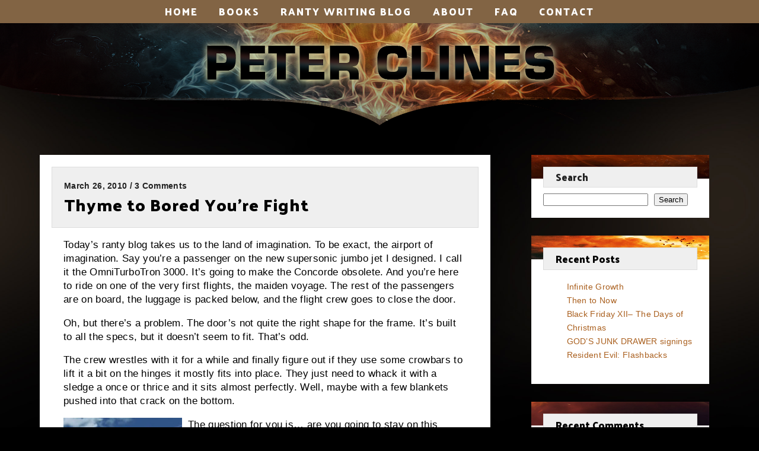

--- FILE ---
content_type: text/html; charset=UTF-8
request_url: https://www.peterclines.com/2010/03/thyme-to-bored-youre-fight/
body_size: 25217
content:
<!DOCTYPE html>

<html class="no-js" lang="en-US">

	<head>

		<meta charset="UTF-8">
		<meta name="viewport" content="width=device-width, initial-scale=1.0" >
		<link href="https://www.peterclines.com/wp-content/themes/twentytwenty-child-clines/peterclines.css?v=12" rel="stylesheet" type="text/css">
		<link rel="profile" href="https://gmpg.org/xfn/11">
		
		<link rel="preconnect" href="https://fonts.googleapis.com">
<link rel="preconnect" href="https://fonts.gstatic.com" crossorigin>
<link href="https://fonts.googleapis.com/css2?family=Palanquin+Dark:wght@600&display=swap" rel="stylesheet"> 
		
		<link rel="stylesheet" href="https://use.typekit.net/erv5evr.css">
		
				
				
		<meta property="og:image" content="https://www.peterclines.com/wp-content/themes/twentytwenty-child-clines/images/PC-thumbnail.jpg"/>
		<meta property="og:title" content="Thyme to Bored You&#8217;re Fight"/>
		<meta property="og:url" content="https://www.peterclines.com/2010/03/thyme-to-bored-youre-fight/"/>
		<meta property="og:site_name" content="Peter Clines"/>
		<meta property="og:description" content="Today&#8217;s ranty blog takes us to the land of imagination. To be exact, the airport of imagination. Say you&#8217;re a passenger on the new supersonic jumbo jet I designed. I call it the OmniTurboTron 3000. It&#8217;s going to make the Concorde obsolete. And you&#8217;re here to ride on one of the very first flights, the [&hellip;]"/>
		
		<meta name="twitter:card" content="summary_large_image">
		<meta name="twitter:title" content="Thyme to Bored You&#8217;re Fight">
		<meta name="twitter:description" content="Today&#8217;s ranty blog takes us to the land of imagination. To be exact, the airport of imagination. Say you&#8217;re a passenger on the new supersonic jumbo jet I designed. I call it the OmniTurboTron 3000. It&#8217;s going to make the Concorde obsolete. And you&#8217;re here to ride on one of the very first flights, the [&hellip;]">
		<meta name="twitter:image" content="https://www.peterclines.com/wp-content/themes/twentytwenty-child-clines/images/PC-thumbnail.jpg">
		<meta name="twitter:domain" content="https://www.peterclines.com/2010/03/thyme-to-bored-youre-fight/">
		

		<title>Thyme to Bored You&#8217;re Fight &#8211; Peter Clines</title>
<meta name='robots' content='max-image-preview:large' />
<link rel='dns-prefetch' href='//www.peterclines.com' />
<link rel="alternate" type="application/rss+xml" title="Peter Clines &raquo; Feed" href="https://www.peterclines.com/feed/" />
<link rel="alternate" type="application/rss+xml" title="Peter Clines &raquo; Comments Feed" href="https://www.peterclines.com/comments/feed/" />
<link rel="alternate" type="application/rss+xml" title="Peter Clines &raquo; Thyme to Bored You&#8217;re Fight Comments Feed" href="https://www.peterclines.com/2010/03/thyme-to-bored-youre-fight/feed/" />
<link rel="alternate" title="oEmbed (JSON)" type="application/json+oembed" href="https://www.peterclines.com/wp-json/oembed/1.0/embed?url=https%3A%2F%2Fwww.peterclines.com%2F2010%2F03%2Fthyme-to-bored-youre-fight%2F" />
<link rel="alternate" title="oEmbed (XML)" type="text/xml+oembed" href="https://www.peterclines.com/wp-json/oembed/1.0/embed?url=https%3A%2F%2Fwww.peterclines.com%2F2010%2F03%2Fthyme-to-bored-youre-fight%2F&#038;format=xml" />
<style id='wp-img-auto-sizes-contain-inline-css'>
img:is([sizes=auto i],[sizes^="auto," i]){contain-intrinsic-size:3000px 1500px}
/*# sourceURL=wp-img-auto-sizes-contain-inline-css */
</style>
<style id='wp-emoji-styles-inline-css'>

	img.wp-smiley, img.emoji {
		display: inline !important;
		border: none !important;
		box-shadow: none !important;
		height: 1em !important;
		width: 1em !important;
		margin: 0 0.07em !important;
		vertical-align: -0.1em !important;
		background: none !important;
		padding: 0 !important;
	}
/*# sourceURL=wp-emoji-styles-inline-css */
</style>
<style id='wp-block-library-inline-css'>
:root{--wp-block-synced-color:#7a00df;--wp-block-synced-color--rgb:122,0,223;--wp-bound-block-color:var(--wp-block-synced-color);--wp-editor-canvas-background:#ddd;--wp-admin-theme-color:#007cba;--wp-admin-theme-color--rgb:0,124,186;--wp-admin-theme-color-darker-10:#006ba1;--wp-admin-theme-color-darker-10--rgb:0,107,160.5;--wp-admin-theme-color-darker-20:#005a87;--wp-admin-theme-color-darker-20--rgb:0,90,135;--wp-admin-border-width-focus:2px}@media (min-resolution:192dpi){:root{--wp-admin-border-width-focus:1.5px}}.wp-element-button{cursor:pointer}:root .has-very-light-gray-background-color{background-color:#eee}:root .has-very-dark-gray-background-color{background-color:#313131}:root .has-very-light-gray-color{color:#eee}:root .has-very-dark-gray-color{color:#313131}:root .has-vivid-green-cyan-to-vivid-cyan-blue-gradient-background{background:linear-gradient(135deg,#00d084,#0693e3)}:root .has-purple-crush-gradient-background{background:linear-gradient(135deg,#34e2e4,#4721fb 50%,#ab1dfe)}:root .has-hazy-dawn-gradient-background{background:linear-gradient(135deg,#faaca8,#dad0ec)}:root .has-subdued-olive-gradient-background{background:linear-gradient(135deg,#fafae1,#67a671)}:root .has-atomic-cream-gradient-background{background:linear-gradient(135deg,#fdd79a,#004a59)}:root .has-nightshade-gradient-background{background:linear-gradient(135deg,#330968,#31cdcf)}:root .has-midnight-gradient-background{background:linear-gradient(135deg,#020381,#2874fc)}:root{--wp--preset--font-size--normal:16px;--wp--preset--font-size--huge:42px}.has-regular-font-size{font-size:1em}.has-larger-font-size{font-size:2.625em}.has-normal-font-size{font-size:var(--wp--preset--font-size--normal)}.has-huge-font-size{font-size:var(--wp--preset--font-size--huge)}.has-text-align-center{text-align:center}.has-text-align-left{text-align:left}.has-text-align-right{text-align:right}.has-fit-text{white-space:nowrap!important}#end-resizable-editor-section{display:none}.aligncenter{clear:both}.items-justified-left{justify-content:flex-start}.items-justified-center{justify-content:center}.items-justified-right{justify-content:flex-end}.items-justified-space-between{justify-content:space-between}.screen-reader-text{border:0;clip-path:inset(50%);height:1px;margin:-1px;overflow:hidden;padding:0;position:absolute;width:1px;word-wrap:normal!important}.screen-reader-text:focus{background-color:#ddd;clip-path:none;color:#444;display:block;font-size:1em;height:auto;left:5px;line-height:normal;padding:15px 23px 14px;text-decoration:none;top:5px;width:auto;z-index:100000}html :where(.has-border-color){border-style:solid}html :where([style*=border-top-color]){border-top-style:solid}html :where([style*=border-right-color]){border-right-style:solid}html :where([style*=border-bottom-color]){border-bottom-style:solid}html :where([style*=border-left-color]){border-left-style:solid}html :where([style*=border-width]){border-style:solid}html :where([style*=border-top-width]){border-top-style:solid}html :where([style*=border-right-width]){border-right-style:solid}html :where([style*=border-bottom-width]){border-bottom-style:solid}html :where([style*=border-left-width]){border-left-style:solid}html :where(img[class*=wp-image-]){height:auto;max-width:100%}:where(figure){margin:0 0 1em}html :where(.is-position-sticky){--wp-admin--admin-bar--position-offset:var(--wp-admin--admin-bar--height,0px)}@media screen and (max-width:600px){html :where(.is-position-sticky){--wp-admin--admin-bar--position-offset:0px}}

/*# sourceURL=wp-block-library-inline-css */
</style><style id='wp-block-archives-inline-css'>
.wp-block-archives{box-sizing:border-box}.wp-block-archives-dropdown label{display:block}
/*# sourceURL=https://www.peterclines.com/wp-includes/blocks/archives/style.min.css */
</style>
<style id='wp-block-heading-inline-css'>
h1:where(.wp-block-heading).has-background,h2:where(.wp-block-heading).has-background,h3:where(.wp-block-heading).has-background,h4:where(.wp-block-heading).has-background,h5:where(.wp-block-heading).has-background,h6:where(.wp-block-heading).has-background{padding:1.25em 2.375em}h1.has-text-align-left[style*=writing-mode]:where([style*=vertical-lr]),h1.has-text-align-right[style*=writing-mode]:where([style*=vertical-rl]),h2.has-text-align-left[style*=writing-mode]:where([style*=vertical-lr]),h2.has-text-align-right[style*=writing-mode]:where([style*=vertical-rl]),h3.has-text-align-left[style*=writing-mode]:where([style*=vertical-lr]),h3.has-text-align-right[style*=writing-mode]:where([style*=vertical-rl]),h4.has-text-align-left[style*=writing-mode]:where([style*=vertical-lr]),h4.has-text-align-right[style*=writing-mode]:where([style*=vertical-rl]),h5.has-text-align-left[style*=writing-mode]:where([style*=vertical-lr]),h5.has-text-align-right[style*=writing-mode]:where([style*=vertical-rl]),h6.has-text-align-left[style*=writing-mode]:where([style*=vertical-lr]),h6.has-text-align-right[style*=writing-mode]:where([style*=vertical-rl]){rotate:180deg}
/*# sourceURL=https://www.peterclines.com/wp-includes/blocks/heading/style.min.css */
</style>
<style id='wp-block-latest-comments-inline-css'>
ol.wp-block-latest-comments{box-sizing:border-box;margin-left:0}:where(.wp-block-latest-comments:not([style*=line-height] .wp-block-latest-comments__comment)){line-height:1.1}:where(.wp-block-latest-comments:not([style*=line-height] .wp-block-latest-comments__comment-excerpt p)){line-height:1.8}.has-dates :where(.wp-block-latest-comments:not([style*=line-height])),.has-excerpts :where(.wp-block-latest-comments:not([style*=line-height])){line-height:1.5}.wp-block-latest-comments .wp-block-latest-comments{padding-left:0}.wp-block-latest-comments__comment{list-style:none;margin-bottom:1em}.has-avatars .wp-block-latest-comments__comment{list-style:none;min-height:2.25em}.has-avatars .wp-block-latest-comments__comment .wp-block-latest-comments__comment-excerpt,.has-avatars .wp-block-latest-comments__comment .wp-block-latest-comments__comment-meta{margin-left:3.25em}.wp-block-latest-comments__comment-excerpt p{font-size:.875em;margin:.36em 0 1.4em}.wp-block-latest-comments__comment-date{display:block;font-size:.75em}.wp-block-latest-comments .avatar,.wp-block-latest-comments__comment-avatar{border-radius:1.5em;display:block;float:left;height:2.5em;margin-right:.75em;width:2.5em}.wp-block-latest-comments[class*=-font-size] a,.wp-block-latest-comments[style*=font-size] a{font-size:inherit}
/*# sourceURL=https://www.peterclines.com/wp-includes/blocks/latest-comments/style.min.css */
</style>
<style id='wp-block-latest-posts-inline-css'>
.wp-block-latest-posts{box-sizing:border-box}.wp-block-latest-posts.alignleft{margin-right:2em}.wp-block-latest-posts.alignright{margin-left:2em}.wp-block-latest-posts.wp-block-latest-posts__list{list-style:none}.wp-block-latest-posts.wp-block-latest-posts__list li{clear:both;overflow-wrap:break-word}.wp-block-latest-posts.is-grid{display:flex;flex-wrap:wrap}.wp-block-latest-posts.is-grid li{margin:0 1.25em 1.25em 0;width:100%}@media (min-width:600px){.wp-block-latest-posts.columns-2 li{width:calc(50% - .625em)}.wp-block-latest-posts.columns-2 li:nth-child(2n){margin-right:0}.wp-block-latest-posts.columns-3 li{width:calc(33.33333% - .83333em)}.wp-block-latest-posts.columns-3 li:nth-child(3n){margin-right:0}.wp-block-latest-posts.columns-4 li{width:calc(25% - .9375em)}.wp-block-latest-posts.columns-4 li:nth-child(4n){margin-right:0}.wp-block-latest-posts.columns-5 li{width:calc(20% - 1em)}.wp-block-latest-posts.columns-5 li:nth-child(5n){margin-right:0}.wp-block-latest-posts.columns-6 li{width:calc(16.66667% - 1.04167em)}.wp-block-latest-posts.columns-6 li:nth-child(6n){margin-right:0}}:root :where(.wp-block-latest-posts.is-grid){padding:0}:root :where(.wp-block-latest-posts.wp-block-latest-posts__list){padding-left:0}.wp-block-latest-posts__post-author,.wp-block-latest-posts__post-date{display:block;font-size:.8125em}.wp-block-latest-posts__post-excerpt,.wp-block-latest-posts__post-full-content{margin-bottom:1em;margin-top:.5em}.wp-block-latest-posts__featured-image a{display:inline-block}.wp-block-latest-posts__featured-image img{height:auto;max-width:100%;width:auto}.wp-block-latest-posts__featured-image.alignleft{float:left;margin-right:1em}.wp-block-latest-posts__featured-image.alignright{float:right;margin-left:1em}.wp-block-latest-posts__featured-image.aligncenter{margin-bottom:1em;text-align:center}
/*# sourceURL=https://www.peterclines.com/wp-includes/blocks/latest-posts/style.min.css */
</style>
<style id='wp-block-search-inline-css'>
.wp-block-search__button{margin-left:10px;word-break:normal}.wp-block-search__button.has-icon{line-height:0}.wp-block-search__button svg{height:1.25em;min-height:24px;min-width:24px;width:1.25em;fill:currentColor;vertical-align:text-bottom}:where(.wp-block-search__button){border:1px solid #ccc;padding:6px 10px}.wp-block-search__inside-wrapper{display:flex;flex:auto;flex-wrap:nowrap;max-width:100%}.wp-block-search__label{width:100%}.wp-block-search.wp-block-search__button-only .wp-block-search__button{box-sizing:border-box;display:flex;flex-shrink:0;justify-content:center;margin-left:0;max-width:100%}.wp-block-search.wp-block-search__button-only .wp-block-search__inside-wrapper{min-width:0!important;transition-property:width}.wp-block-search.wp-block-search__button-only .wp-block-search__input{flex-basis:100%;transition-duration:.3s}.wp-block-search.wp-block-search__button-only.wp-block-search__searchfield-hidden,.wp-block-search.wp-block-search__button-only.wp-block-search__searchfield-hidden .wp-block-search__inside-wrapper{overflow:hidden}.wp-block-search.wp-block-search__button-only.wp-block-search__searchfield-hidden .wp-block-search__input{border-left-width:0!important;border-right-width:0!important;flex-basis:0;flex-grow:0;margin:0;min-width:0!important;padding-left:0!important;padding-right:0!important;width:0!important}:where(.wp-block-search__input){appearance:none;border:1px solid #949494;flex-grow:1;font-family:inherit;font-size:inherit;font-style:inherit;font-weight:inherit;letter-spacing:inherit;line-height:inherit;margin-left:0;margin-right:0;min-width:3rem;padding:8px;text-decoration:unset!important;text-transform:inherit}:where(.wp-block-search__button-inside .wp-block-search__inside-wrapper){background-color:#fff;border:1px solid #949494;box-sizing:border-box;padding:4px}:where(.wp-block-search__button-inside .wp-block-search__inside-wrapper) .wp-block-search__input{border:none;border-radius:0;padding:0 4px}:where(.wp-block-search__button-inside .wp-block-search__inside-wrapper) .wp-block-search__input:focus{outline:none}:where(.wp-block-search__button-inside .wp-block-search__inside-wrapper) :where(.wp-block-search__button){padding:4px 8px}.wp-block-search.aligncenter .wp-block-search__inside-wrapper{margin:auto}.wp-block[data-align=right] .wp-block-search.wp-block-search__button-only .wp-block-search__inside-wrapper{float:right}
/*# sourceURL=https://www.peterclines.com/wp-includes/blocks/search/style.min.css */
</style>
<style id='wp-block-group-inline-css'>
.wp-block-group{box-sizing:border-box}:where(.wp-block-group.wp-block-group-is-layout-constrained){position:relative}
/*# sourceURL=https://www.peterclines.com/wp-includes/blocks/group/style.min.css */
</style>
<style id='global-styles-inline-css'>
:root{--wp--preset--aspect-ratio--square: 1;--wp--preset--aspect-ratio--4-3: 4/3;--wp--preset--aspect-ratio--3-4: 3/4;--wp--preset--aspect-ratio--3-2: 3/2;--wp--preset--aspect-ratio--2-3: 2/3;--wp--preset--aspect-ratio--16-9: 16/9;--wp--preset--aspect-ratio--9-16: 9/16;--wp--preset--color--black: #000000;--wp--preset--color--cyan-bluish-gray: #abb8c3;--wp--preset--color--white: #ffffff;--wp--preset--color--pale-pink: #f78da7;--wp--preset--color--vivid-red: #cf2e2e;--wp--preset--color--luminous-vivid-orange: #ff6900;--wp--preset--color--luminous-vivid-amber: #fcb900;--wp--preset--color--light-green-cyan: #7bdcb5;--wp--preset--color--vivid-green-cyan: #00d084;--wp--preset--color--pale-cyan-blue: #8ed1fc;--wp--preset--color--vivid-cyan-blue: #0693e3;--wp--preset--color--vivid-purple: #9b51e0;--wp--preset--color--accent: #cd2653;--wp--preset--color--primary: #000000;--wp--preset--color--secondary: #6d6d6d;--wp--preset--color--subtle-background: #dcd7ca;--wp--preset--color--background: #f5efe0;--wp--preset--gradient--vivid-cyan-blue-to-vivid-purple: linear-gradient(135deg,rgb(6,147,227) 0%,rgb(155,81,224) 100%);--wp--preset--gradient--light-green-cyan-to-vivid-green-cyan: linear-gradient(135deg,rgb(122,220,180) 0%,rgb(0,208,130) 100%);--wp--preset--gradient--luminous-vivid-amber-to-luminous-vivid-orange: linear-gradient(135deg,rgb(252,185,0) 0%,rgb(255,105,0) 100%);--wp--preset--gradient--luminous-vivid-orange-to-vivid-red: linear-gradient(135deg,rgb(255,105,0) 0%,rgb(207,46,46) 100%);--wp--preset--gradient--very-light-gray-to-cyan-bluish-gray: linear-gradient(135deg,rgb(238,238,238) 0%,rgb(169,184,195) 100%);--wp--preset--gradient--cool-to-warm-spectrum: linear-gradient(135deg,rgb(74,234,220) 0%,rgb(151,120,209) 20%,rgb(207,42,186) 40%,rgb(238,44,130) 60%,rgb(251,105,98) 80%,rgb(254,248,76) 100%);--wp--preset--gradient--blush-light-purple: linear-gradient(135deg,rgb(255,206,236) 0%,rgb(152,150,240) 100%);--wp--preset--gradient--blush-bordeaux: linear-gradient(135deg,rgb(254,205,165) 0%,rgb(254,45,45) 50%,rgb(107,0,62) 100%);--wp--preset--gradient--luminous-dusk: linear-gradient(135deg,rgb(255,203,112) 0%,rgb(199,81,192) 50%,rgb(65,88,208) 100%);--wp--preset--gradient--pale-ocean: linear-gradient(135deg,rgb(255,245,203) 0%,rgb(182,227,212) 50%,rgb(51,167,181) 100%);--wp--preset--gradient--electric-grass: linear-gradient(135deg,rgb(202,248,128) 0%,rgb(113,206,126) 100%);--wp--preset--gradient--midnight: linear-gradient(135deg,rgb(2,3,129) 0%,rgb(40,116,252) 100%);--wp--preset--font-size--small: 18px;--wp--preset--font-size--medium: 20px;--wp--preset--font-size--large: 26.25px;--wp--preset--font-size--x-large: 42px;--wp--preset--font-size--normal: 21px;--wp--preset--font-size--larger: 32px;--wp--preset--spacing--20: 0.44rem;--wp--preset--spacing--30: 0.67rem;--wp--preset--spacing--40: 1rem;--wp--preset--spacing--50: 1.5rem;--wp--preset--spacing--60: 2.25rem;--wp--preset--spacing--70: 3.38rem;--wp--preset--spacing--80: 5.06rem;--wp--preset--shadow--natural: 6px 6px 9px rgba(0, 0, 0, 0.2);--wp--preset--shadow--deep: 12px 12px 50px rgba(0, 0, 0, 0.4);--wp--preset--shadow--sharp: 6px 6px 0px rgba(0, 0, 0, 0.2);--wp--preset--shadow--outlined: 6px 6px 0px -3px rgb(255, 255, 255), 6px 6px rgb(0, 0, 0);--wp--preset--shadow--crisp: 6px 6px 0px rgb(0, 0, 0);}:where(.is-layout-flex){gap: 0.5em;}:where(.is-layout-grid){gap: 0.5em;}body .is-layout-flex{display: flex;}.is-layout-flex{flex-wrap: wrap;align-items: center;}.is-layout-flex > :is(*, div){margin: 0;}body .is-layout-grid{display: grid;}.is-layout-grid > :is(*, div){margin: 0;}:where(.wp-block-columns.is-layout-flex){gap: 2em;}:where(.wp-block-columns.is-layout-grid){gap: 2em;}:where(.wp-block-post-template.is-layout-flex){gap: 1.25em;}:where(.wp-block-post-template.is-layout-grid){gap: 1.25em;}.has-black-color{color: var(--wp--preset--color--black) !important;}.has-cyan-bluish-gray-color{color: var(--wp--preset--color--cyan-bluish-gray) !important;}.has-white-color{color: var(--wp--preset--color--white) !important;}.has-pale-pink-color{color: var(--wp--preset--color--pale-pink) !important;}.has-vivid-red-color{color: var(--wp--preset--color--vivid-red) !important;}.has-luminous-vivid-orange-color{color: var(--wp--preset--color--luminous-vivid-orange) !important;}.has-luminous-vivid-amber-color{color: var(--wp--preset--color--luminous-vivid-amber) !important;}.has-light-green-cyan-color{color: var(--wp--preset--color--light-green-cyan) !important;}.has-vivid-green-cyan-color{color: var(--wp--preset--color--vivid-green-cyan) !important;}.has-pale-cyan-blue-color{color: var(--wp--preset--color--pale-cyan-blue) !important;}.has-vivid-cyan-blue-color{color: var(--wp--preset--color--vivid-cyan-blue) !important;}.has-vivid-purple-color{color: var(--wp--preset--color--vivid-purple) !important;}.has-black-background-color{background-color: var(--wp--preset--color--black) !important;}.has-cyan-bluish-gray-background-color{background-color: var(--wp--preset--color--cyan-bluish-gray) !important;}.has-white-background-color{background-color: var(--wp--preset--color--white) !important;}.has-pale-pink-background-color{background-color: var(--wp--preset--color--pale-pink) !important;}.has-vivid-red-background-color{background-color: var(--wp--preset--color--vivid-red) !important;}.has-luminous-vivid-orange-background-color{background-color: var(--wp--preset--color--luminous-vivid-orange) !important;}.has-luminous-vivid-amber-background-color{background-color: var(--wp--preset--color--luminous-vivid-amber) !important;}.has-light-green-cyan-background-color{background-color: var(--wp--preset--color--light-green-cyan) !important;}.has-vivid-green-cyan-background-color{background-color: var(--wp--preset--color--vivid-green-cyan) !important;}.has-pale-cyan-blue-background-color{background-color: var(--wp--preset--color--pale-cyan-blue) !important;}.has-vivid-cyan-blue-background-color{background-color: var(--wp--preset--color--vivid-cyan-blue) !important;}.has-vivid-purple-background-color{background-color: var(--wp--preset--color--vivid-purple) !important;}.has-black-border-color{border-color: var(--wp--preset--color--black) !important;}.has-cyan-bluish-gray-border-color{border-color: var(--wp--preset--color--cyan-bluish-gray) !important;}.has-white-border-color{border-color: var(--wp--preset--color--white) !important;}.has-pale-pink-border-color{border-color: var(--wp--preset--color--pale-pink) !important;}.has-vivid-red-border-color{border-color: var(--wp--preset--color--vivid-red) !important;}.has-luminous-vivid-orange-border-color{border-color: var(--wp--preset--color--luminous-vivid-orange) !important;}.has-luminous-vivid-amber-border-color{border-color: var(--wp--preset--color--luminous-vivid-amber) !important;}.has-light-green-cyan-border-color{border-color: var(--wp--preset--color--light-green-cyan) !important;}.has-vivid-green-cyan-border-color{border-color: var(--wp--preset--color--vivid-green-cyan) !important;}.has-pale-cyan-blue-border-color{border-color: var(--wp--preset--color--pale-cyan-blue) !important;}.has-vivid-cyan-blue-border-color{border-color: var(--wp--preset--color--vivid-cyan-blue) !important;}.has-vivid-purple-border-color{border-color: var(--wp--preset--color--vivid-purple) !important;}.has-vivid-cyan-blue-to-vivid-purple-gradient-background{background: var(--wp--preset--gradient--vivid-cyan-blue-to-vivid-purple) !important;}.has-light-green-cyan-to-vivid-green-cyan-gradient-background{background: var(--wp--preset--gradient--light-green-cyan-to-vivid-green-cyan) !important;}.has-luminous-vivid-amber-to-luminous-vivid-orange-gradient-background{background: var(--wp--preset--gradient--luminous-vivid-amber-to-luminous-vivid-orange) !important;}.has-luminous-vivid-orange-to-vivid-red-gradient-background{background: var(--wp--preset--gradient--luminous-vivid-orange-to-vivid-red) !important;}.has-very-light-gray-to-cyan-bluish-gray-gradient-background{background: var(--wp--preset--gradient--very-light-gray-to-cyan-bluish-gray) !important;}.has-cool-to-warm-spectrum-gradient-background{background: var(--wp--preset--gradient--cool-to-warm-spectrum) !important;}.has-blush-light-purple-gradient-background{background: var(--wp--preset--gradient--blush-light-purple) !important;}.has-blush-bordeaux-gradient-background{background: var(--wp--preset--gradient--blush-bordeaux) !important;}.has-luminous-dusk-gradient-background{background: var(--wp--preset--gradient--luminous-dusk) !important;}.has-pale-ocean-gradient-background{background: var(--wp--preset--gradient--pale-ocean) !important;}.has-electric-grass-gradient-background{background: var(--wp--preset--gradient--electric-grass) !important;}.has-midnight-gradient-background{background: var(--wp--preset--gradient--midnight) !important;}.has-small-font-size{font-size: var(--wp--preset--font-size--small) !important;}.has-medium-font-size{font-size: var(--wp--preset--font-size--medium) !important;}.has-large-font-size{font-size: var(--wp--preset--font-size--large) !important;}.has-x-large-font-size{font-size: var(--wp--preset--font-size--x-large) !important;}
/*# sourceURL=global-styles-inline-css */
</style>

<style id='classic-theme-styles-inline-css'>
/*! This file is auto-generated */
.wp-block-button__link{color:#fff;background-color:#32373c;border-radius:9999px;box-shadow:none;text-decoration:none;padding:calc(.667em + 2px) calc(1.333em + 2px);font-size:1.125em}.wp-block-file__button{background:#32373c;color:#fff;text-decoration:none}
/*# sourceURL=/wp-includes/css/classic-themes.min.css */
</style>
<link rel='stylesheet' id='twentytwenty-style-css' href='https://www.peterclines.com/wp-content/themes/twentytwenty-child-clines/style.css?ver=1.0.0' media='all' />
<link rel='stylesheet' id='twentytwenty-fonts-css' href='https://www.peterclines.com/wp-content/themes/twentytwenty/assets/css/font-inter.css?ver=1.0.0' media='all' />
<link rel='stylesheet' id='twentytwenty-print-style-css' href='https://www.peterclines.com/wp-content/themes/twentytwenty/print.css?ver=1.0.0' media='print' />
<link rel="https://api.w.org/" href="https://www.peterclines.com/wp-json/" /><link rel="alternate" title="JSON" type="application/json" href="https://www.peterclines.com/wp-json/wp/v2/posts/660" /><link rel="EditURI" type="application/rsd+xml" title="RSD" href="https://www.peterclines.com/xmlrpc.php?rsd" />
<meta name="generator" content="WordPress 6.9" />
<link rel="canonical" href="https://www.peterclines.com/2010/03/thyme-to-bored-youre-fight/" />
<link rel='shortlink' href='https://www.peterclines.com/?p=660' />
	<script>document.documentElement.className = document.documentElement.className.replace( 'no-js', 'js' );</script>
	<link rel="icon" href="https://www.peterclines.com/wp-content/uploads/2022/11/peter-clines-icon.png" sizes="32x32" />
<link rel="icon" href="https://www.peterclines.com/wp-content/uploads/2022/11/peter-clines-icon.png" sizes="192x192" />
<link rel="apple-touch-icon" href="https://www.peterclines.com/wp-content/uploads/2022/11/peter-clines-icon.png" />
<meta name="msapplication-TileImage" content="https://www.peterclines.com/wp-content/uploads/2022/11/peter-clines-icon.png" />

	</head>

	<body class="wp-singular post-template-default single single-post postid-660 single-format-standard wp-custom-logo wp-embed-responsive wp-theme-twentytwenty wp-child-theme-twentytwenty-child-clines singular enable-search-modal missing-post-thumbnail has-single-pagination showing-comments show-avatars footer-top-visible"  >

		
		<header id="site-header" class="header-footer-group" role="banner">

			<div class="header-inner ">
				

				<div class="header-titles-wrapper">
					
					<div class="header-navigation-wrapper">
					
					<div id="mobile-nav"><img src="https://www.peterclines.com/wp-content/themes/twentytwenty-child-clines/images/hamburger.png" alt="Nav Menu" /> <div>Nav</div></div>
	<ul id="regular-menu"><li id="menu-item-16" class="menu-item menu-item-type-custom menu-item-object-custom menu-item-16"><a href="http://peterclines.com">Home</a></li>
<li id="menu-item-15" class="menu-item menu-item-type-post_type menu-item-object-page menu-item-15"><a href="https://www.peterclines.com/books/">Books</a></li>
<li id="menu-item-969" class="menu-item menu-item-type-post_type menu-item-object-page current_page_parent menu-item-969"><a href="https://www.peterclines.com/blog/">Ranty Writing Blog</a></li>
<li id="menu-item-992" class="menu-item menu-item-type-post_type menu-item-object-page menu-item-992"><a href="https://www.peterclines.com/about-peter/">About</a></li>
<li id="menu-item-1352" class="menu-item menu-item-type-post_type menu-item-object-page menu-item-1352"><a href="https://www.peterclines.com/frequently-asked-questions/">FAQ</a></li>
<li id="menu-item-995" class="menu-item menu-item-type-post_type menu-item-object-page menu-item-995"><a href="https://www.peterclines.com/contact/">Contact</a></li>
</ul>
	
					</div>
					
				</div><!-- .header-titles-wrapper -->
					

				

				

			</div><!-- .header-inner -->
			
			<div class="author-name "><a href="https://www.peterclines.com"><img src="https://www.peterclines.com/wp-content/themes/twentytwenty-child-clines/images/peter-clines-name-header.png?v=2" alt="Peter Clines" /></a></div>

			

		</header><!-- #site-header -->
		
	

		
<main id="site-content" role="main"><div class="section-inner">
<div class="left-blog">


			
			
			<!--One Blog Entry -->
			
						
			<div class="one-blog">
				
				
				
				<div class="blog-title-box">
					<h5>March 26, 2010					
					/ 3 Comments					</h5>
					
					<h2 class="blog-title"><a href="https://www.peterclines.com/2010/03/thyme-to-bored-youre-fight/">Thyme to Bored You&#8217;re Fight</a></h2>
				</div><!--blog-title-box-->
				
				<div class="blog-content"><p>Today&#8217;s ranty blog takes us to the land of imagination. <span style="">  </span>To be exact, the airport of imagination.<span style="">  </span>Say you&#8217;re a passenger on the new supersonic jumbo jet I designed. I call it the OmniTurboTron 3000.<span style="">  </span>It&#8217;s going to make the Concorde obsolete.<span style="">  </span>And you&#8217;re here to ride on one of the very first flights, the maiden voyage.<span style="">  </span>The rest of the passengers are on board, the luggage is packed below, and the flight crew goes to close the door.  </p>
<p><span style="">            </span>Oh, but there&#8217;s a problem.<span style="">  </span>The door&#8217;s not quite the right shape for the frame.<span style="">  </span>It&#8217;s built to all the specs, but it doesn&#8217;t seem to fit.<span style="">  </span>That&#8217;s odd.<span style="">  </span></p>
<p><span style="">            </span>The crew wrestles with it for a while and finally figure out if they use some crowbars to lift it a bit on the hinges it mostly fits into place.<span style="">  </span>They just need to whack it with a sledge a once or thrice and it sits almost perfectly.<span style="">  </span>Well, maybe with a few blankets pushed into that crack on the bottom.</p>
<p><span style="">            </span><a href="http://1.bp.blogspot.com/_Gec7NtYlI_4/S6wBcNWGjKI/AAAAAAAAAOM/eD-sraTP0fY/s1600/flight_815+small.jpg"><img decoding="async" style="float: left; margin: 0pt 10px 10px 0pt; cursor: pointer; width: 200px; height: 138px;" src="http://1.bp.blogspot.com/_Gec7NtYlI_4/S6wBcNWGjKI/AAAAAAAAAOM/eD-sraTP0fY/s200/flight_815+small.jpg" alt="" id="BLOGGER_PHOTO_ID_5452734832969157794" border="0" /></a>The question for you is&#8230; are you going to stay on this plane?</p>
<p><span style="">            </span>Heck, if I&#8217;m supposed to be an engineer and I messed up something as simple as the door, what else is wrong?<span style="">  </span>Is this cabin airtight?<span style="">  </span>Are the windows safe?<span style="">  </span>It seems like I didn&#8217;t run any kind of tests or double-check anything&#8211;maybe the wings are going to come off in mid-flight!</p>
<p><span style="">            </span>Believe it or not, the same logic and conclusions are true of writing.<span style="">  </span>If a reader hits something which shows I didn&#8217;t check any of this or don&#8217;t even know what something does, why should they risk going any farther?<span style="">  </span>If I don&#8217;t even know how to spell or use an apostrophe, who knows what kind of plot holes were left behind when I declared this &#8220;done&#8221; and put it out for people to see.<span style="">  </span>Why would any editor (let alone any reader) risk their time with something like this when there are signs of shoddy workmanship right up front?</p>
<p><span style="">            </span>Y&#8217;see, Timmy, if I skim the page and see Wakko is playing a few cords to compliment the music the band is perforating over their, <a href="http://www.peterclines.com/2009/01/many-uses-of-spam/">do I really need to read anything else?</a><span style="">  </span>That&#8217;s four failures in one sentence.</p>
<p><span style="">            </span>Yes, four.<span style="">  </span>If you can&#8217;t see them, pick up a dictionary.</p>
<p><span style="">            </span>No, not spell check.<span style="">  </span>Not the internet, either.<span style="">  </span>A real dictionary.</p>
<p><span style="">            </span>I know I&#8217;ve gone on about this <a href="http://www.peterclines.com/2008/08/akeelah-and-bee/">again and again</a>.<span style="">  </span>Spelling is the number one thing I tell people to work on here.<span style="">  </span>Just look how many links the keyword &#8220;spelling&#8221; has over there on the right.<span style="">  </span>You cannot succeed at this until you learn what words mean and how to spell them.<span style="">  </span>Not more or less what they mean. Not close enough with the spelling so people will know what you mean.<span style="">  </span>You have to know and you have to be right.</p>
<p><span style="">            </span>I also know I push owning a dictionary a lot, which seems a bit pointless in our wonderful space age world, but there&#8217;s a rhyme to my reason.<span style="">  </span>A dictionary and the internet are not the same thing.<span style="">  </span>If you have to look something up in the dictionary, you are the one doing the work.<span style="">  </span>When you do the work, you learn.<span style="">  </span>Once you&#8217;ve learned, you rarely need to look it up again.<span style="">  </span>Like any skill set, your writing improves with study and practice.<span style="">  </span>You need both.</p>
<p><span style="">            </span>When your computer does the work, you become more dependent on your computer.<span style="">  </span>As I&#8217;ve pointed out many times now, <a href="http://www.peterclines.com/2009/01/spill-chick-is-not-prefect/">a computer is the worst writing partner you can choose</a>.  It has no idea what word you wanted to use, only what words you&#8217;re close to.<span style="">  </span>This is why people who use spell check all the time continue to use it and continue to need it.<span style="">  </span>Same goes for the folks who tend to Google-search for definitions rather than looking them up.<span style="">  </span>They&#8217;re not studying how to write&#8211;only practicing.</p>
<p><span style="">            </span>And practice without study is like that idiot guy in the park swinging his katana around and convinced he&#8217;s learning to be a ninja.</p>
<p><span style="">            </span>Yeah, you know that guy&#8230;</p>
<p><span style="">            </span>Now, <span style=""> </span>there&#8217;re some great arguments out there that people don&#8217;t <i style="">need</i> to know this stuff anymore because computers do it for them.<span style="">  </span>It&#8217;s my firm belief this is why there&#8217; been such a boom in would-be-writers lately.</p>
<p><span style="">            </span>Thing is, we&#8217;re not talking about <i style="">people</i>.<span style="">  </span>We&#8217;re talking about <i style="">you</i>.<span style="">  </span>And if you&#8217;re spending any amount of time here reading the ranty blog, the assumption is <i style="">you</i> want to be a writer who can actually sell something.<span style="">  </span>As a writer, you must know how to spell and what words mean.</p>
<p><span style="">            </span>There&#8217;s a huge difference between an engineer and someone who owns a copy of<span style="">  </span><i style="">The Way Things Work</i>.<span style="">  </span>Just because I&#8217;ve got<span style="">  </span>few friends I can call to help with car repair does not qualify me as a mechanic.<span style="">  </span>Taking a health class in high school and owning a first aid book does not make you a doctor.<span style="">  </span>More to the fact, we&#8217;d all mercilessly mock (maybe even sue) anyone who tried to call themselves an engineer, a mechanic, or a doctor based on these &#8220;abilities.&#8221;</p>
<p><span style="">            </span>Likewise, if you&#8217;re going to say you&#8217;re a writer because your computer knows all the right words and spellings, don&#8217;t expect a lot of people to take you seriously.<span style="">  </span>Because in their eyes, you&#8217;re just that guy in the park, wearing a black tee-shirt and swinging your katana&#8230;</p>
<p><span style="">            </span>Next time, I would like to tell you all a 100% true story about a baby discovering her own feet.<span style="">  </span>Really.</p>
<p><span style="">            </span>Until then, go write.</p>
<p><o:p> </o:p></p>
</div>
				
				<div style="clear: both; "></div>
				
				<div class="blog-categories"><a href="https://www.peterclines.com/category/ninjas/" alt="View all posts in ninjas">ninjas</a><a href="https://www.peterclines.com/category/oed/" alt="View all posts in OED">OED</a><a href="https://www.peterclines.com/category/spelling/" alt="View all posts in spelling">spelling</a></div>
				
					
			</div><!--one-blog-->
			
			<div class="comments-block">
			
			
	<div class="comments" id="comments">

		
		<div class="comments-header section-inner small max-percentage">

			<h2 class="comment-reply-title">
			0 replies on &ldquo;Thyme to Bored You&#8217;re Fight&rdquo;			</h2><!-- .comments-title -->

		</div><!-- .comments-header -->

		<div class="comments-inner section-inner thin max-percentage">

						<div id="comment-1100" class="comment even thread-even depth-1">
				<article id="div-comment-1100" class="comment-body">
					<footer class="comment-meta">
						<div class="comment-author vcard">
							<a href="https://www.blogger.com/profile/03787205403166404103" rel="external nofollow" class="url"><img alt='' src='https://secure.gravatar.com/avatar/7afe331ed18d7224b694992c6bea1ba99cfddae2f3395f423b8ee3843219b397?s=120&#038;d=mm&#038;r=g' class='avatar avatar-120 photo' height='120' width='120' /><span class="fn">Rakie</span><span class="screen-reader-text says">says:</span></a>						</div><!-- .comment-author -->

						<div class="comment-metadata">
							<a href="https://www.peterclines.com/2010/03/thyme-to-bored-youre-fight/#comment-1100"><time datetime="2010-03-30T19:25:33-07:00">March 30, 2010 at 7:25 pm</time></a>						</div><!-- .comment-metadata -->

					</footer><!-- .comment-meta -->

					<div class="comment-content entry-content">

						<p>you&#39;re very angry about this&#8230; more so than usual, i mean.  Have people been mangling the english language particularly badly at you this week?  😉</p>
<p>(i can sympathise &#8211; i keep a special hardbacked dictionary for beating those people with)</p>
<p>hey, Script Frenzy starts on thursday, any advice?</p>

					</div><!-- .comment-content -->

					
						<footer class="comment-footer-meta">

							<span class="comment-reply"><a rel="nofollow" class="comment-reply-link" href="https://www.peterclines.com/2010/03/thyme-to-bored-youre-fight/?replytocom=1100#respond" data-commentid="1100" data-postid="660" data-belowelement="div-comment-1100" data-respondelement="respond" data-replyto="Reply to Rakie" aria-label="Reply to Rakie">Reply</a></span>
						</footer>

						
				</article><!-- .comment-body -->

			</div><!-- #comment-## -->
			<div id="comment-1099" class="comment odd alt thread-odd thread-alt depth-1">
				<article id="div-comment-1099" class="comment-body">
					<footer class="comment-meta">
						<div class="comment-author vcard">
							<a href="https://www.blogger.com/profile/01040333093180694172" rel="external nofollow" class="url"><img alt='' src='https://secure.gravatar.com/avatar/7afe331ed18d7224b694992c6bea1ba99cfddae2f3395f423b8ee3843219b397?s=120&#038;d=mm&#038;r=g' class='avatar avatar-120 photo' height='120' width='120' /><span class="fn">Virtual Stranger</span><span class="screen-reader-text says">says:</span></a>						</div><!-- .comment-author -->

						<div class="comment-metadata">
							<a href="https://www.peterclines.com/2010/03/thyme-to-bored-youre-fight/#comment-1099"><time datetime="2010-03-31T20:54:39-07:00">March 31, 2010 at 8:54 pm</time></a>						</div><!-- .comment-metadata -->

					</footer><!-- .comment-meta -->

					<div class="comment-content entry-content">

						<p>I don&#39;t think I&#39;m any <i>more</i> frustrated by it than usual&#8230; 🙂</p>
<p>Part of it is listening to a friend who&#39;s reading for a contest right now and pulling her hair out at some of the borderline-illiterate things people have <i>paid</i> to submit.</p>
<p>For example, one would-be-writer is working under the belief that <i>any</i> time a word ends in S, you use an apostrophe&#8230;</p>
<p>Wow.  That&#39;s a lot of italics.  Maybe I am angry&#8230; 🙂</p>

					</div><!-- .comment-content -->

					
						<footer class="comment-footer-meta">

							<span class="comment-reply"><a rel="nofollow" class="comment-reply-link" href="https://www.peterclines.com/2010/03/thyme-to-bored-youre-fight/?replytocom=1099#respond" data-commentid="1099" data-postid="660" data-belowelement="div-comment-1099" data-respondelement="respond" data-replyto="Reply to Virtual Stranger" aria-label="Reply to Virtual Stranger">Reply</a></span>
						</footer>

						
				</article><!-- .comment-body -->

			</div><!-- #comment-## -->
			<div id="comment-1098" class="comment even thread-even depth-1">
				<article id="div-comment-1098" class="comment-body">
					<footer class="comment-meta">
						<div class="comment-author vcard">
							<a href="https://www.blogger.com/profile/03787205403166404103" rel="external nofollow" class="url"><img alt='' src='https://secure.gravatar.com/avatar/7afe331ed18d7224b694992c6bea1ba99cfddae2f3395f423b8ee3843219b397?s=120&#038;d=mm&#038;r=g' class='avatar avatar-120 photo' height='120' width='120' /><span class="fn">Rakie</span><span class="screen-reader-text says">says:</span></a>						</div><!-- .comment-author -->

						<div class="comment-metadata">
							<a href="https://www.peterclines.com/2010/03/thyme-to-bored-youre-fight/#comment-1098"><time datetime="2010-04-01T19:16:27-07:00">April 1, 2010 at 7:16 pm</time></a>						</div><!-- .comment-metadata -->

					</footer><!-- .comment-meta -->

					<div class="comment-content entry-content">

						<p>not as angry as this guy&#8230; 😀<br /><a href="http://languagelog.ldc.upenn.edu/myl/SpellingRage.html" rel="nofollow ugc">http://languagelog.ldc.upenn.edu/myl/SpellingRage.html</a><br />(nsfw due to large angry swearing, btw)</p>

					</div><!-- .comment-content -->

					
						<footer class="comment-footer-meta">

							<span class="comment-reply"><a rel="nofollow" class="comment-reply-link" href="https://www.peterclines.com/2010/03/thyme-to-bored-youre-fight/?replytocom=1098#respond" data-commentid="1098" data-postid="660" data-belowelement="div-comment-1098" data-respondelement="respond" data-replyto="Reply to Rakie" aria-label="Reply to Rakie">Reply</a></span>
						</footer>

						
				</article><!-- .comment-body -->

			</div><!-- #comment-## -->

		</div><!-- .comments-inner -->

	</div><!-- comments -->

	<hr class="styled-separator is-style-wide" aria-hidden="true" />	<div id="respond" class="comment-respond">
		<h2 id="reply-title" class="comment-reply-title">Leave a Reply <small><a rel="nofollow" id="cancel-comment-reply-link" href="/2010/03/thyme-to-bored-youre-fight/#respond" style="display:none;">Cancel reply</a></small></h2><form action="https://www.peterclines.com/wp-comments-post.php" method="post" id="commentform" class="section-inner thin max-percentage"><p class="comment-notes"><span id="email-notes">Your email address will not be published.</span> <span class="required-field-message">Required fields are marked <span class="required">*</span></span></p><p class="comment-form-comment"><label for="comment">Comment <span class="required">*</span></label> <textarea id="comment" name="comment" cols="45" rows="8" maxlength="65525" required></textarea></p><p class="comment-form-author"><label for="author">Name <span class="required">*</span></label> <input id="author" name="author" type="text" value="" size="30" maxlength="245" autocomplete="name" required /></p>
<p class="comment-form-email"><label for="email">Email <span class="required">*</span></label> <input id="email" name="email" type="email" value="" size="30" maxlength="100" aria-describedby="email-notes" autocomplete="email" required /></p>
<p class="comment-form-url"><label for="url">Website</label> <input id="url" name="url" type="url" value="" size="30" maxlength="200" autocomplete="url" /></p>
<p class="comment-form-cookies-consent"><input id="wp-comment-cookies-consent" name="wp-comment-cookies-consent" type="checkbox" value="yes" /> <label for="wp-comment-cookies-consent">Save my name, email, and website in this browser for the next time I comment.</label></p>
<p class="form-submit"><input name="submit" type="submit" id="submit" class="submit" value="Post Comment" /> <input type='hidden' name='comment_post_ID' value='660' id='comment_post_ID' />
<input type='hidden' name='comment_parent' id='comment_parent' value='0' />
</p><p style="display: none;"><input type="hidden" id="akismet_comment_nonce" name="akismet_comment_nonce" value="58db41656c" /></p><p style="display: none !important;" class="akismet-fields-container" data-prefix="ak_"><label>&#916;<textarea name="ak_hp_textarea" cols="45" rows="8" maxlength="100"></textarea></label><input type="hidden" id="ak_js_1" name="ak_js" value="223"/><script>document.getElementById( "ak_js_1" ).setAttribute( "value", ( new Date() ).getTime() );</script></p></form>	</div><!-- #respond -->
				
			</div>
			

	
	
</div>
<div class="right-blog">

	<div class="footer-nav-widgets-wrapper header-footer-group">

		<div class="footer-inner section-inner">

			
			
				<aside class="footer-widgets-outer-wrapper">

					<div class="footer-widgets-wrapper">

						
							<div class="footer-widgets column-one grid-item">
								<div class="widget widget_block widget_search"><div class="widget-content"><form role="search" method="get" action="https://www.peterclines.com/" class="wp-block-search__button-outside wp-block-search__text-button wp-block-search"    ><label class="wp-block-search__label" for="wp-block-search__input-1" >Search</label><div class="wp-block-search__inside-wrapper" ><input class="wp-block-search__input" id="wp-block-search__input-1" placeholder="" value="" type="search" name="s" required /><button aria-label="Search" class="wp-block-search__button wp-element-button" type="submit" >Search</button></div></form></div></div><div class="widget widget_block"><div class="widget-content"><div class="wp-block-group"><div class="wp-block-group__inner-container is-layout-flow wp-block-group-is-layout-flow"><h2 class="wp-block-heading">Recent Posts</h2><ul class="wp-block-latest-posts__list wp-block-latest-posts"><li><a class="wp-block-latest-posts__post-title" href="https://www.peterclines.com/2026/01/infinite-growth/">Infinite Growth</a></li>
<li><a class="wp-block-latest-posts__post-title" href="https://www.peterclines.com/2025/12/then-to-now/">Then to Now</a></li>
<li><a class="wp-block-latest-posts__post-title" href="https://www.peterclines.com/2025/11/black-friday-xii-the-days-of-christmas/">Black Friday XII– The Days of Christmas</a></li>
<li><a class="wp-block-latest-posts__post-title" href="https://www.peterclines.com/2025/11/gods-junk-drawer-signings/">GOD&#8217;S JUNK DRAWER signings</a></li>
<li><a class="wp-block-latest-posts__post-title" href="https://www.peterclines.com/2025/10/resident-evil-flashbacks/">Resident Evil: Flashbacks</a></li>
</ul></div></div></div></div><div class="widget widget_block"><div class="widget-content"><div class="wp-block-group"><div class="wp-block-group__inner-container is-layout-flow wp-block-group-is-layout-flow"><h2 class="wp-block-heading">Recent Comments</h2><ol class="wp-block-latest-comments"><li class="wp-block-latest-comments__comment"><article><footer class="wp-block-latest-comments__comment-meta"><span class="wp-block-latest-comments__comment-author">SteveB</span> on <a class="wp-block-latest-comments__comment-link" href="https://www.peterclines.com/2025/12/then-to-now/#comment-5401">Then to Now</a></footer></article></li><li class="wp-block-latest-comments__comment"><article><footer class="wp-block-latest-comments__comment-meta"><a class="wp-block-latest-comments__comment-author" href="https://mcmattie.substack.com/">mattw</a> on <a class="wp-block-latest-comments__comment-link" href="https://www.peterclines.com/2025/12/then-to-now/#comment-5391">Then to Now</a></footer></article></li><li class="wp-block-latest-comments__comment"><article><footer class="wp-block-latest-comments__comment-meta"><a class="wp-block-latest-comments__comment-author" href="https://donthaveone.com.ar/wft.html">Mutantedelorto</a> on <a class="wp-block-latest-comments__comment-link" href="https://www.peterclines.com/2007/03/the-basics/#comment-5198">The Basics</a></footer></article></li><li class="wp-block-latest-comments__comment"><article><footer class="wp-block-latest-comments__comment-meta"><a class="wp-block-latest-comments__comment-author" href="https://mcmattie.substack.com/">mattw</a> on <a class="wp-block-latest-comments__comment-link" href="https://www.peterclines.com/2025/11/black-friday-xii-the-days-of-christmas/#comment-5172">Black Friday XII– The Days of Christmas</a></footer></article></li><li class="wp-block-latest-comments__comment"><article><footer class="wp-block-latest-comments__comment-meta"><span class="wp-block-latest-comments__comment-author">Jeremy</span> on <a class="wp-block-latest-comments__comment-link" href="https://www.peterclines.com/2025/11/black-friday-xii-the-days-of-christmas/#comment-5140">Black Friday XII– The Days of Christmas</a></footer></article></li></ol></div></div></div></div>							</div>

						
						
							<div class="footer-widgets column-two grid-item">
								<div class="widget widget_block"><div class="widget-content">
<div class="wp-block-group"><div class="wp-block-group__inner-container is-layout-flow wp-block-group-is-layout-flow">
<h2 class="wp-block-heading">Archives</h2>


<ul class="wp-block-archives-list wp-block-archives">	<li><a href='https://www.peterclines.com/2026/'>2026</a></li>
	<li><a href='https://www.peterclines.com/2025/'>2025</a></li>
	<li><a href='https://www.peterclines.com/2024/'>2024</a></li>
	<li><a href='https://www.peterclines.com/2023/'>2023</a></li>
	<li><a href='https://www.peterclines.com/2022/'>2022</a></li>
	<li><a href='https://www.peterclines.com/2021/'>2021</a></li>
	<li><a href='https://www.peterclines.com/2020/'>2020</a></li>
	<li><a href='https://www.peterclines.com/2019/'>2019</a></li>
	<li><a href='https://www.peterclines.com/2018/'>2018</a></li>
	<li><a href='https://www.peterclines.com/2017/'>2017</a></li>
	<li><a href='https://www.peterclines.com/2016/'>2016</a></li>
	<li><a href='https://www.peterclines.com/2015/'>2015</a></li>
	<li><a href='https://www.peterclines.com/2014/'>2014</a></li>
	<li><a href='https://www.peterclines.com/2013/'>2013</a></li>
	<li><a href='https://www.peterclines.com/2012/'>2012</a></li>
	<li><a href='https://www.peterclines.com/2011/'>2011</a></li>
	<li><a href='https://www.peterclines.com/2010/'>2010</a></li>
	<li><a href='https://www.peterclines.com/2009/'>2009</a></li>
	<li><a href='https://www.peterclines.com/2008/'>2008</a></li>
	<li><a href='https://www.peterclines.com/2007/'>2007</a></li>
</ul></div></div>
</div></div>							</div>

						
					</div><!-- .footer-widgets-wrapper -->

				</aside><!-- .footer-widgets-outer-wrapper -->

			
		</div><!-- .footer-inner -->

	</div><!-- .footer-nav-widgets-wrapper -->

	
<!-- Category Widget -->

<div class="section-inner">
<div class="widget widget_block"><div class="widget-content">
<div class="is-layout-flow wp-block-group"><div class="wp-block-group__inner-container">
<h2>Categories</h2>


<ul class="wp-block-categories-list wp-block-categories">	
	
	
	<li class="cat-item"><a href="https://www.peterclines.com/category/14/" alt="View all posts in 14">14</a></li> <li class="cat-item"><a href="https://www.peterclines.com/category/456/" alt="View all posts in 456">456</a></li> <li class="cat-item"><a href="https://www.peterclines.com/category/50-rule/" alt="View all posts in 50% rule">50% rule</a></li> <li class="cat-item"><a href="https://www.peterclines.com/category/a2q/" alt="View all posts in A2Q">A2Q</a></li> <li class="cat-item"><a href="https://www.peterclines.com/category/abbreviations/" alt="View all posts in abbreviations">abbreviations</a></li> <li class="cat-item"><a href="https://www.peterclines.com/category/abnett/" alt="View all posts in abnett">abnett</a></li> <li class="cat-item"><a href="https://www.peterclines.com/category/accents/" alt="View all posts in accents">accents</a></li> <li class="cat-item"><a href="https://www.peterclines.com/category/action/" alt="View all posts in action">action</a></li> <li class="cat-item"><a href="https://www.peterclines.com/category/active/" alt="View all posts in active">active</a></li> <li class="cat-item"><a href="https://www.peterclines.com/category/adaptations/" alt="View all posts in adaptations">adaptations</a></li> <li class="cat-item"><a href="https://www.peterclines.com/category/adjectives/" alt="View all posts in adjectives">adjectives</a></li> <li class="cat-item"><a href="https://www.peterclines.com/category/adverbs/" alt="View all posts in adverbs">adverbs</a></li> <li class="cat-item"><a href="https://www.peterclines.com/category/advice/" alt="View all posts in advice">advice</a></li> <li class="cat-item"><a href="https://www.peterclines.com/category/agency/" alt="View all posts in agency">agency</a></li> <li class="cat-item"><a href="https://www.peterclines.com/category/agents/" alt="View all posts in agents">agents</a></li> <li class="cat-item"><a href="https://www.peterclines.com/category/alcatraz/" alt="View all posts in Alcatraz">Alcatraz</a></li> <li class="cat-item"><a href="https://www.peterclines.com/category/alibis/" alt="View all posts in alibis">alibis</a></li> <li class="cat-item"><a href="https://www.peterclines.com/category/aliens/" alt="View all posts in Aliens">Aliens</a></li> <li class="cat-item"><a href="https://www.peterclines.com/category/allen/" alt="View all posts in Allen">Allen</a></li> <li class="cat-item"><a href="https://www.peterclines.com/category/amazon/" alt="View all posts in Amazon">Amazon</a></li> <li class="cat-item"><a href="https://www.peterclines.com/category/anders/" alt="View all posts in Anders">Anders</a></li> <li class="cat-item"><a href="https://www.peterclines.com/category/antagonists/" alt="View all posts in antagonists">antagonists</a></li> <li class="cat-item"><a href="https://www.peterclines.com/category/anthony/" alt="View all posts in Anthony">Anthony</a></li> <li class="cat-item"><a href="https://www.peterclines.com/category/arc/" alt="View all posts in arc">arc</a></li> <li class="cat-item"><a href="https://www.peterclines.com/category/art/" alt="View all posts in art">art</a></li> <li class="cat-item"><a href="https://www.peterclines.com/category/asimov/" alt="View all posts in Asimov">Asimov</a></li> <li class="cat-item"><a href="https://www.peterclines.com/category/atwood/" alt="View all posts in Atwood">Atwood</a></li> <li class="cat-item"><a href="https://www.peterclines.com/category/audiobooks/" alt="View all posts in audiobooks">audiobooks</a></li> <li class="cat-item"><a href="https://www.peterclines.com/category/auteur/" alt="View all posts in auteur">auteur</a></li> <li class="cat-item"><a href="https://www.peterclines.com/category/b-movies/" alt="View all posts in B-movies">B-movies</a></li> <li class="cat-item"><a href="https://www.peterclines.com/category/back-to-the-future/" alt="View all posts in Back to the Future">Back to the Future</a></li> <li class="cat-item"><a href="https://www.peterclines.com/category/backstory/" alt="View all posts in backstory">backstory</a></li> <li class="cat-item"><a href="https://www.peterclines.com/category/barker/" alt="View all posts in Barker">Barker</a></li> <li class="cat-item"><a href="https://www.peterclines.com/category/basics/" alt="View all posts in basics">basics</a></li> <li class="cat-item"><a href="https://www.peterclines.com/category/batman/" alt="View all posts in Batman">Batman</a></li> <li class="cat-item"><a href="https://www.peterclines.com/category/bear-suit/" alt="View all posts in bear suit">bear suit</a></li> <li class="cat-item"><a href="https://www.peterclines.com/category/beats/" alt="View all posts in beats">beats</a></li> <li class="cat-item"><a href="https://www.peterclines.com/category/beginning/" alt="View all posts in beginning">beginning</a></li> <li class="cat-item"><a href="https://www.peterclines.com/category/bendis/" alt="View all posts in Bendis">Bendis</a></li> <li class="cat-item"><a href="https://www.peterclines.com/category/beta/" alt="View all posts in beta">beta</a></li> <li class="cat-item"><a href="https://www.peterclines.com/category/bierce/" alt="View all posts in Bierce">Bierce</a></li> <li class="cat-item"><a href="https://www.peterclines.com/category/bird/" alt="View all posts in Bird">Bird</a></li> <li class="cat-item"><a href="https://www.peterclines.com/category/black/" alt="View all posts in black">black</a></li> <li class="cat-item"><a href="https://www.peterclines.com/category/blackmoore/" alt="View all posts in Blackmoore">Blackmoore</a></li> <li class="cat-item"><a href="https://www.peterclines.com/category/bloch/" alt="View all posts in Bloch">Bloch</a></li> <li class="cat-item"><a href="https://www.peterclines.com/category/block/" alt="View all posts in block">block</a></li> <li class="cat-item"><a href="https://www.peterclines.com/category/bond/" alt="View all posts in Bond">Bond</a></li> <li class="cat-item"><a href="https://www.peterclines.com/category/books/" alt="View all posts in books">books</a></li> <li class="cat-item"><a href="https://www.peterclines.com/category/bova/" alt="View all posts in Bova">Bova</a></li> <li class="cat-item"><a href="https://www.peterclines.com/category/bradbury/" alt="View all posts in bradbury">bradbury</a></li> <li class="cat-item"><a href="https://www.peterclines.com/category/brannan/" alt="View all posts in Brannan">Brannan</a></li> <li class="cat-item"><a href="https://www.peterclines.com/category/brennan/" alt="View all posts in Brennan">Brennan</a></li> <li class="cat-item"><a href="https://www.peterclines.com/category/bricken/" alt="View all posts in Bricken">Bricken</a></li> <li class="cat-item"><a href="https://www.peterclines.com/category/brockway/" alt="View all posts in Brockway">Brockway</a></li> <li class="cat-item"><a href="https://www.peterclines.com/category/brody/" alt="View all posts in Brody">Brody</a></li> <li class="cat-item"><a href="https://www.peterclines.com/category/broken-room/" alt="View all posts in Broken Room">Broken Room</a></li> <li class="cat-item"><a href="https://www.peterclines.com/category/bronte/" alt="View all posts in Bronte">Bronte</a></li> <li class="cat-item"><a href="https://www.peterclines.com/category/brooks/" alt="View all posts in Brooks">Brooks</a></li> <li class="cat-item"><a href="https://www.peterclines.com/category/brown/" alt="View all posts in Brown">Brown</a></li> <li class="cat-item"><a href="https://www.peterclines.com/category/bunn/" alt="View all posts in Bunn">Bunn</a></li> <li class="cat-item"><a href="https://www.peterclines.com/category/burke/" alt="View all posts in Burke">Burke</a></li> <li class="cat-item"><a href="https://www.peterclines.com/category/burnout/" alt="View all posts in burnout">burnout</a></li> <li class="cat-item"><a href="https://www.peterclines.com/category/burroughs/" alt="View all posts in Burroughs">Burroughs</a></li> <li class="cat-item"><a href="https://www.peterclines.com/category/byrne/" alt="View all posts in Byrne">Byrne</a></li> <li class="cat-item"><a href="https://www.peterclines.com/category/caidin/" alt="View all posts in Caidin">Caidin</a></li> <li class="cat-item"><a href="https://www.peterclines.com/category/cameron/" alt="View all posts in Cameron">Cameron</a></li> <li class="cat-item"><a href="https://www.peterclines.com/category/campbell/" alt="View all posts in Campbell">Campbell</a></li> <li class="cat-item"><a href="https://www.peterclines.com/category/capitals/" alt="View all posts in capitals">capitals</a></li> <li class="cat-item"><a href="https://www.peterclines.com/category/carr/" alt="View all posts in Carr">Carr</a></li> <li class="cat-item"><a href="https://www.peterclines.com/category/carter/" alt="View all posts in Carter">Carter</a></li> <li class="cat-item"><a href="https://www.peterclines.com/category/casablanca/" alt="View all posts in Casablanca">Casablanca</a></li> <li class="cat-item"><a href="https://www.peterclines.com/category/castle/" alt="View all posts in Castle">Castle</a></li> <li class="cat-item"><a href="https://www.peterclines.com/category/cat/" alt="View all posts in cat">cat</a></li> <li class="cat-item"><a href="https://www.peterclines.com/category/challenge/" alt="View all posts in challenge">challenge</a></li> <li class="cat-item"><a href="https://www.peterclines.com/category/chapter/" alt="View all posts in chapter">chapter</a></li> <li class="cat-item"><a href="https://www.peterclines.com/category/chapters/" alt="View all posts in chapters">chapters</a></li> <li class="cat-item"><a href="https://www.peterclines.com/category/character/" alt="View all posts in character">character</a></li> <li class="cat-item"><a href="https://www.peterclines.com/category/charish/" alt="View all posts in Charish">Charish</a></li> <li class="cat-item"><a href="https://www.peterclines.com/category/chaucer/" alt="View all posts in Chaucer">Chaucer</a></li> <li class="cat-item"><a href="https://www.peterclines.com/category/cheap-shot/" alt="View all posts in cheap shot">cheap shot</a></li> <li class="cat-item"><a href="https://www.peterclines.com/category/cheat/" alt="View all posts in cheat">cheat</a></li> <li class="cat-item"><a href="https://www.peterclines.com/category/chekhov/" alt="View all posts in Chekhov">Chekhov</a></li> <li class="cat-item"><a href="https://www.peterclines.com/category/child/" alt="View all posts in child">child</a></li> <li class="cat-item"><a href="https://www.peterclines.com/category/choices/" alt="View all posts in choices">choices</a></li> <li class="cat-item"><a href="https://www.peterclines.com/category/chosen-one/" alt="View all posts in chosen one">chosen one</a></li> <li class="cat-item"><a href="https://www.peterclines.com/category/christian/" alt="View all posts in Christian">Christian</a></li> <li class="cat-item"><a href="https://www.peterclines.com/category/christmas/" alt="View all posts in Christmas">Christmas</a></li> <li class="cat-item"><a href="https://www.peterclines.com/category/chronicle/" alt="View all posts in Chronicle">Chronicle</a></li> <li class="cat-item"><a href="https://www.peterclines.com/category/chu/" alt="View all posts in Chu">Chu</a></li> <li class="cat-item"><a href="https://www.peterclines.com/category/chuck/" alt="View all posts in Chuck">Chuck</a></li> <li class="cat-item"><a href="https://www.peterclines.com/category/clancy/" alt="View all posts in Clancy">Clancy</a></li> <li class="cat-item"><a href="https://www.peterclines.com/category/claremont/" alt="View all posts in Claremont">Claremont</a></li> <li class="cat-item"><a href="https://www.peterclines.com/category/clarke/" alt="View all posts in Clarke">Clarke</a></li> <li class="cat-item"><a href="https://www.peterclines.com/category/clemens/" alt="View all posts in Clemens">Clemens</a></li> <li class="cat-item"><a href="https://www.peterclines.com/category/cliffhangers/" alt="View all posts in cliffhangers">cliffhangers</a></li> <li class="cat-item"><a href="https://www.peterclines.com/category/coates/" alt="View all posts in Coates">Coates</a></li> <li class="cat-item"><a href="https://www.peterclines.com/category/cody/" alt="View all posts in cody">cody</a></li> <li class="cat-item"><a href="https://www.peterclines.com/category/coffeehouse/" alt="View all posts in Coffeehouse">Coffeehouse</a></li> <li class="cat-item"><a href="https://www.peterclines.com/category/coincidence/" alt="View all posts in coincidence">coincidence</a></li> <li class="cat-item"><a href="https://www.peterclines.com/category/color/" alt="View all posts in color">color</a></li> <li class="cat-item"><a href="https://www.peterclines.com/category/comedy/" alt="View all posts in comedy">comedy</a></li> <li class="cat-item"><a href="https://www.peterclines.com/category/comic-con/" alt="View all posts in Comic Con">Comic Con</a></li> <li class="cat-item"><a href="https://www.peterclines.com/category/comics/" alt="View all posts in comics">comics</a></li> <li class="cat-item"><a href="https://www.peterclines.com/category/concepts/" alt="View all posts in concepts">concepts</a></li> <li class="cat-item"><a href="https://www.peterclines.com/category/conflict/" alt="View all posts in conflict">conflict</a></li> <li class="cat-item"><a href="https://www.peterclines.com/category/conjunctions/" alt="View all posts in conjunctions">conjunctions</a></li> <li class="cat-item"><a href="https://www.peterclines.com/category/consequences/" alt="View all posts in consequences">consequences</a></li> <li class="cat-item"><a href="https://www.peterclines.com/category/contests/" alt="View all posts in contests">contests</a></li> <li class="cat-item"><a href="https://www.peterclines.com/category/context/" alt="View all posts in context">context</a></li> <li class="cat-item"><a href="https://www.peterclines.com/category/continuity/" alt="View all posts in continuity">continuity</a></li> <li class="cat-item"><a href="https://www.peterclines.com/category/contracts/" alt="View all posts in contracts">contracts</a></li> <li class="cat-item"><a href="https://www.peterclines.com/category/contrast/" alt="View all posts in contrast">contrast</a></li> <li class="cat-item"><a href="https://www.peterclines.com/category/convention/" alt="View all posts in convention">convention</a></li> <li class="cat-item"><a href="https://www.peterclines.com/category/conventions/" alt="View all posts in conventions">conventions</a></li> <li class="cat-item"><a href="https://www.peterclines.com/category/cooking/" alt="View all posts in cooking">cooking</a></li> <li class="cat-item"><a href="https://www.peterclines.com/category/corman/" alt="View all posts in corman">corman</a></li> <li class="cat-item"><a href="https://www.peterclines.com/category/craven/" alt="View all posts in Craven">Craven</a></li> <li class="cat-item"><a href="https://www.peterclines.com/category/creatureverse/" alt="View all posts in Creatureverse">Creatureverse</a></li> <li class="cat-item"><a href="https://www.peterclines.com/category/crichton/" alt="View all posts in Crichton">Crichton</a></li> <li class="cat-item"><a href="https://www.peterclines.com/category/criticism/" alt="View all posts in criticism">criticism</a></li> <li class="cat-item"><a href="https://www.peterclines.com/category/cs/" alt="View all posts in CS">CS</a></li> <li class="cat-item"><a href="https://www.peterclines.com/category/currie/" alt="View all posts in Currie">Currie</a></li> <li class="cat-item"><a href="https://www.peterclines.com/category/cussler/" alt="View all posts in cussler">cussler</a></li> <li class="cat-item"><a href="https://www.peterclines.com/category/cuts/" alt="View all posts in cuts">cuts</a></li> <li class="cat-item"><a href="https://www.peterclines.com/category/dahl/" alt="View all posts in Dahl">Dahl</a></li> <li class="cat-item"><a href="https://www.peterclines.com/category/darabont/" alt="View all posts in Darabont">Darabont</a></li> <li class="cat-item"><a href="https://www.peterclines.com/category/dated/" alt="View all posts in dated">dated</a></li> <li class="cat-item"><a href="https://www.peterclines.com/category/david/" alt="View all posts in David">David</a></li> <li class="cat-item"><a href="https://www.peterclines.com/category/davies/" alt="View all posts in Davies">Davies</a></li> <li class="cat-item"><a href="https://www.peterclines.com/category/dc/" alt="View all posts in DC">DC</a></li> <li class="cat-item"><a href="https://www.peterclines.com/category/dead-men/" alt="View all posts in Dead Men">Dead Men</a></li> <li class="cat-item"><a href="https://www.peterclines.com/category/dead-moon/" alt="View all posts in Dead Moon">Dead Moon</a></li> <li class="cat-item"><a href="https://www.peterclines.com/category/death/" alt="View all posts in death">death</a></li> <li class="cat-item"><a href="https://www.peterclines.com/category/defoe/" alt="View all posts in Defoe">Defoe</a></li> <li class="cat-item"><a href="https://www.peterclines.com/category/description/" alt="View all posts in description">description</a></li> <li class="cat-item"><a href="https://www.peterclines.com/category/details/" alt="View all posts in details">details</a></li> <li class="cat-item"><a href="https://www.peterclines.com/category/dialogue/" alt="View all posts in dialogue">dialogue</a></li> <li class="cat-item"><a href="https://www.peterclines.com/category/dickens/" alt="View all posts in dickens">dickens</a></li> <li class="cat-item"><a href="https://www.peterclines.com/category/dilouie/" alt="View all posts in diLouie">diLouie</a></li> <li class="cat-item"><a href="https://www.peterclines.com/category/disbelief/" alt="View all posts in disbelief">disbelief</a></li> <li class="cat-item"><a href="https://www.peterclines.com/category/doctor/" alt="View all posts in doctor">doctor</a></li> <li class="cat-item"><a href="https://www.peterclines.com/category/doyle/" alt="View all posts in Doyle">Doyle</a></li> <li class="cat-item"><a href="https://www.peterclines.com/category/dracula/" alt="View all posts in Dracula">Dracula</a></li> <li class="cat-item"><a href="https://www.peterclines.com/category/drafts/" alt="View all posts in drafts">drafts</a></li> <li class="cat-item"><a href="https://www.peterclines.com/category/drama/" alt="View all posts in drama">drama</a></li> <li class="cat-item"><a href="https://www.peterclines.com/category/dramatic-structure/" alt="View all posts in dramatic structure">dramatic structure</a></li> <li class="cat-item"><a href="https://www.peterclines.com/category/dream/" alt="View all posts in dream">dream</a></li> <li class="cat-item"><a href="https://www.peterclines.com/category/drew/" alt="View all posts in Drew">Drew</a></li> <li class="cat-item"><a href="https://www.peterclines.com/category/dumas/" alt="View all posts in Dumas">Dumas</a></li> <li class="cat-item"><a href="https://www.peterclines.com/category/dunwoody/" alt="View all posts in dunwoody">dunwoody</a></li> <li class="cat-item"><a href="https://www.peterclines.com/category/editing/" alt="View all posts in editing">editing</a></li> <li class="cat-item"><a href="https://www.peterclines.com/category/editors/" alt="View all posts in editors">editors</a></li> <li class="cat-item"><a href="https://www.peterclines.com/category/elliot/" alt="View all posts in Elliot">Elliot</a></li> <li class="cat-item"><a href="https://www.peterclines.com/category/elliott/" alt="View all posts in Elliott">Elliott</a></li> <li class="cat-item"><a href="https://www.peterclines.com/category/empathy/" alt="View all posts in empathy">empathy</a></li> <li class="cat-item"><a href="https://www.peterclines.com/category/ending/" alt="View all posts in ending">ending</a></li> <li class="cat-item"><a href="https://www.peterclines.com/category/ephron/" alt="View all posts in Ephron">Ephron</a></li> <li class="cat-item"><a href="https://www.peterclines.com/category/epistolary/" alt="View all posts in epistolary">epistolary</a></li> <li class="cat-item"><a href="https://www.peterclines.com/category/eszterhas/" alt="View all posts in Eszterhas">Eszterhas</a></li> <li class="cat-item"><a href="https://www.peterclines.com/category/ex-communication/" alt="View all posts in Ex-Communication">Ex-Communication</a></li> <li class="cat-item"><a href="https://www.peterclines.com/category/ex-heroes/" alt="View all posts in Ex-Heroes">Ex-Heroes</a></li> <li class="cat-item"><a href="https://www.peterclines.com/category/ex-isle/" alt="View all posts in Ex-Isle">Ex-Isle</a></li> <li class="cat-item"><a href="https://www.peterclines.com/category/ex-patriots/" alt="View all posts in Ex-Patriots">Ex-Patriots</a></li> <li class="cat-item"><a href="https://www.peterclines.com/category/ex-purgatory/" alt="View all posts in Ex-Purgatory">Ex-Purgatory</a></li> <li class="cat-item"><a href="https://www.peterclines.com/category/ex-tension/" alt="View all posts in Ex-Tension">Ex-Tension</a></li> <li class="cat-item"><a href="https://www.peterclines.com/category/exceptions/" alt="View all posts in exceptions">exceptions</a></li> <li class="cat-item"><a href="https://www.peterclines.com/category/expectations/" alt="View all posts in expectations">expectations</a></li> <li class="cat-item"><a href="https://www.peterclines.com/category/expendables/" alt="View all posts in Expendables">Expendables</a></li> <li class="cat-item"><a href="https://www.peterclines.com/category/experience/" alt="View all posts in experience">experience</a></li> <li class="cat-item"><a href="https://www.peterclines.com/category/exposition/" alt="View all posts in exposition">exposition</a></li> <li class="cat-item"><a href="https://www.peterclines.com/category/facts/" alt="View all posts in facts">facts</a></li> <li class="cat-item"><a href="https://www.peterclines.com/category/family/" alt="View all posts in family">family</a></li> <li class="cat-item"><a href="https://www.peterclines.com/category/famke/" alt="View all posts in Famke">Famke</a></li> <li class="cat-item"><a href="https://www.peterclines.com/category/fantasy/" alt="View all posts in fantasy">fantasy</a></li> <li class="cat-item"><a href="https://www.peterclines.com/category/faq/" alt="View all posts in FAQ">FAQ</a></li> <li class="cat-item"><a href="https://www.peterclines.com/category/faville/" alt="View all posts in Faville">Faville</a></li> <li class="cat-item"><a href="https://www.peterclines.com/category/fear/" alt="View all posts in fear">fear</a></li> <li class="cat-item"><a href="https://www.peterclines.com/category/feedback/" alt="View all posts in feedback">feedback</a></li> <li class="cat-item"><a href="https://www.peterclines.com/category/fiction/" alt="View all posts in fiction">fiction</a></li> <li class="cat-item"><a href="https://www.peterclines.com/category/finch/" alt="View all posts in Finch">Finch</a></li> <li class="cat-item"><a href="https://www.peterclines.com/category/finish/" alt="View all posts in finish">finish</a></li> <li class="cat-item"><a href="https://www.peterclines.com/category/first/" alt="View all posts in first">first</a></li> <li class="cat-item"><a href="https://www.peterclines.com/category/flags/" alt="View all posts in flags">flags</a></li> <li class="cat-item"><a href="https://www.peterclines.com/category/flashbacks/" alt="View all posts in flashbacks">flashbacks</a></li> <li class="cat-item"><a href="https://www.peterclines.com/category/flashdance/" alt="View all posts in Flashdance">Flashdance</a></li> <li class="cat-item"><a href="https://www.peterclines.com/category/flaws/" alt="View all posts in flaws">flaws</a></li> <li class="cat-item"><a href="https://www.peterclines.com/category/flow/" alt="View all posts in flow">flow</a></li> <li class="cat-item"><a href="https://www.peterclines.com/category/focus/" alt="View all posts in focus">focus</a></li> <li class="cat-item"><a href="https://www.peterclines.com/category/format/" alt="View all posts in format">format</a></li> <li class="cat-item"><a href="https://www.peterclines.com/category/frames/" alt="View all posts in frames">frames</a></li> <li class="cat-item"><a href="https://www.peterclines.com/category/framing/" alt="View all posts in framing">framing</a></li> <li class="cat-item"><a href="https://www.peterclines.com/category/frank/" alt="View all posts in Frank">Frank</a></li> <li class="cat-item"><a href="https://www.peterclines.com/category/frankenstein/" alt="View all posts in Frankenstein">Frankenstein</a></li> <li class="cat-item"><a href="https://www.peterclines.com/category/frey/" alt="View all posts in Frey">Frey</a></li> <li class="cat-item"><a href="https://www.peterclines.com/category/friends/" alt="View all posts in friends">friends</a></li> <li class="cat-item"><a href="https://www.peterclines.com/category/gabaldon/" alt="View all posts in Gabaldon">Gabaldon</a></li> <li class="cat-item"><a href="https://www.peterclines.com/category/gaiman/" alt="View all posts in gaiman">gaiman</a></li> <li class="cat-item"><a href="https://www.peterclines.com/category/game-of-thrones/" alt="View all posts in Game of Thrones">Game of Thrones</a></li> <li class="cat-item"><a href="https://www.peterclines.com/category/gauld/" alt="View all posts in Gauld">Gauld</a></li> <li class="cat-item"><a href="https://www.peterclines.com/category/genre/" alt="View all posts in genre">genre</a></li> <li class="cat-item"><a href="https://www.peterclines.com/category/gerrold/" alt="View all posts in Gerrold">Gerrold</a></li> <li class="cat-item"><a href="https://www.peterclines.com/category/gi-joe/" alt="View all posts in GI Joe">GI Joe</a></li> <li class="cat-item"><a href="https://www.peterclines.com/category/gilroy/" alt="View all posts in Gilroy">Gilroy</a></li> <li class="cat-item"><a href="https://www.peterclines.com/category/gjd/" alt="View all posts in GJD">GJD</a></li> <li class="cat-item"><a href="https://www.peterclines.com/category/goals/" alt="View all posts in goals">goals</a></li> <li class="cat-item"><a href="https://www.peterclines.com/category/god/" alt="View all posts in God">God</a></li> <li class="cat-item"><a href="https://www.peterclines.com/category/godzilla/" alt="View all posts in Godzilla">Godzilla</a></li> <li class="cat-item"><a href="https://www.peterclines.com/category/golden-rule/" alt="View all posts in golden rule">golden rule</a></li> <li class="cat-item"><a href="https://www.peterclines.com/category/goldman/" alt="View all posts in goldman">goldman</a></li> <li class="cat-item"><a href="https://www.peterclines.com/category/gordon/" alt="View all posts in Gordon">Gordon</a></li> <li class="cat-item"><a href="https://www.peterclines.com/category/gould/" alt="View all posts in Gould">Gould</a></li> <li class="cat-item"><a href="https://www.peterclines.com/category/goyer/" alt="View all posts in goyer">goyer</a></li> <li class="cat-item"><a href="https://www.peterclines.com/category/grammar/" alt="View all posts in grammar">grammar</a></li> <li class="cat-item"><a href="https://www.peterclines.com/category/graves/" alt="View all posts in graves">graves</a></li> <li class="cat-item"><a href="https://www.peterclines.com/category/grimm/" alt="View all posts in grimm">grimm</a></li> <li class="cat-item"><a href="https://www.peterclines.com/category/gunn/" alt="View all posts in Gunn">Gunn</a></li> <li class="cat-item"><a href="https://www.peterclines.com/category/guru/" alt="View all posts in guru">guru</a></li> <li class="cat-item"><a href="https://www.peterclines.com/category/haggis/" alt="View all posts in Haggis">Haggis</a></li> <li class="cat-item"><a href="https://www.peterclines.com/category/hale/" alt="View all posts in Hale">Hale</a></li> <li class="cat-item"><a href="https://www.peterclines.com/category/hamlet/" alt="View all posts in Hamlet">Hamlet</a></li> <li class="cat-item"><a href="https://www.peterclines.com/category/hancock/" alt="View all posts in Hancock">Hancock</a></li> <li class="cat-item"><a href="https://www.peterclines.com/category/harmsworth/" alt="View all posts in Harmsworth">Harmsworth</a></li> <li class="cat-item"><a href="https://www.peterclines.com/category/harris/" alt="View all posts in Harris">Harris</a></li> <li class="cat-item"><a href="https://www.peterclines.com/category/harry-potter/" alt="View all posts in harry potter">harry potter</a></li> <li class="cat-item"><a href="https://www.peterclines.com/category/hartwell/" alt="View all posts in Hartwell">Hartwell</a></li> <li class="cat-item"><a href="https://www.peterclines.com/category/harwood/" alt="View all posts in Harwood">Harwood</a></li> <li class="cat-item"><a href="https://www.peterclines.com/category/hawthorne/" alt="View all posts in Hawthorne">Hawthorne</a></li> <li class="cat-item"><a href="https://www.peterclines.com/category/hayes/" alt="View all posts in Hayes">Hayes</a></li> <li class="cat-item"><a href="https://www.peterclines.com/category/heaton/" alt="View all posts in Heaton">Heaton</a></li> <li class="cat-item"><a href="https://www.peterclines.com/category/heisserer/" alt="View all posts in Heisserer">Heisserer</a></li> <li class="cat-item"><a href="https://www.peterclines.com/category/heist/" alt="View all posts in heist">heist</a></li> <li class="cat-item"><a href="https://www.peterclines.com/category/hemingway/" alt="View all posts in Hemingway">Hemingway</a></li> <li class="cat-item"><a href="https://www.peterclines.com/category/hero/" alt="View all posts in hero">hero</a></li> <li class="cat-item"><a href="https://www.peterclines.com/category/herz/" alt="View all posts in Herz">Herz</a></li> <li class="cat-item"><a href="https://www.peterclines.com/category/hill/" alt="View all posts in Hill">Hill</a></li> <li class="cat-item"><a href="https://www.peterclines.com/category/hitchcock/" alt="View all posts in Hitchcock">Hitchcock</a></li> <li class="cat-item"><a href="https://www.peterclines.com/category/hoeber/" alt="View all posts in Hoeber">Hoeber</a></li> <li class="cat-item"><a href="https://www.peterclines.com/category/holidays/" alt="View all posts in holidays">holidays</a></li> <li class="cat-item"><a href="https://www.peterclines.com/category/hollywood/" alt="View all posts in hollywood">hollywood</a></li> <li class="cat-item"><a href="https://www.peterclines.com/category/holmes/" alt="View all posts in Holmes">Holmes</a></li> <li class="cat-item"><a href="https://www.peterclines.com/category/honest/" alt="View all posts in honest">honest</a></li> <li class="cat-item"><a href="https://www.peterclines.com/category/hornsby/" alt="View all posts in Hornsby">Hornsby</a></li> <li class="cat-item"><a href="https://www.peterclines.com/category/horror/" alt="View all posts in Horror">Horror</a></li> <li class="cat-item"><a href="https://www.peterclines.com/category/houdini/" alt="View all posts in Houdini">Houdini</a></li> <li class="cat-item"><a href="https://www.peterclines.com/category/house/" alt="View all posts in House">House</a></li> <li class="cat-item"><a href="https://www.peterclines.com/category/howard/" alt="View all posts in Howard">Howard</a></li> <li class="cat-item"><a href="https://www.peterclines.com/category/hughes/" alt="View all posts in Hughes">Hughes</a></li> <li class="cat-item"><a href="https://www.peterclines.com/category/hunger-games/" alt="View all posts in Hunger Games">Hunger Games</a></li> <li class="cat-item"><a href="https://www.peterclines.com/category/hurley/" alt="View all posts in Hurley">Hurley</a></li> <li class="cat-item"><a href="https://www.peterclines.com/category/hypotheticon/" alt="View all posts in Hypotheticon">Hypotheticon</a></li> <li class="cat-item"><a href="https://www.peterclines.com/category/ideas/" alt="View all posts in ideas">ideas</a></li> <li class="cat-item"><a href="https://www.peterclines.com/category/idiot/" alt="View all posts in Idiot">Idiot</a></li> <li class="cat-item"><a href="https://www.peterclines.com/category/ignorant-stranger/" alt="View all posts in Ignorant Stranger">Ignorant Stranger</a></li> <li class="cat-item"><a href="https://www.peterclines.com/category/imposter/" alt="View all posts in imposter">imposter</a></li> <li class="cat-item"><a href="https://www.peterclines.com/category/in-jokes/" alt="View all posts in in-jokes">in-jokes</a></li> <li class="cat-item"><a href="https://www.peterclines.com/category/information/" alt="View all posts in information">information</a></li> <li class="cat-item"><a href="https://www.peterclines.com/category/insanity/" alt="View all posts in insanity">insanity</a></li> <li class="cat-item"><a href="https://www.peterclines.com/category/interview/" alt="View all posts in interview">interview</a></li> <li class="cat-item"><a href="https://www.peterclines.com/category/introductions/" alt="View all posts in introductions">introductions</a></li> <li class="cat-item"><a href="https://www.peterclines.com/category/investment/" alt="View all posts in investment">investment</a></li> <li class="cat-item"><a href="https://www.peterclines.com/category/invisible/" alt="View all posts in invisible">invisible</a></li> <li class="cat-item"><a href="https://www.peterclines.com/category/ireland/" alt="View all posts in Ireland">Ireland</a></li> <li class="cat-item"><a href="https://www.peterclines.com/category/it/" alt="View all posts in It">It</a></li> <li class="cat-item"><a href="https://www.peterclines.com/category/jag/" alt="View all posts in JAG">JAG</a></li> <li class="cat-item"><a href="https://www.peterclines.com/category/jargon/" alt="View all posts in jargon">jargon</a></li> <li class="cat-item"><a href="https://www.peterclines.com/category/jemisin/" alt="View all posts in Jemisin">Jemisin</a></li> <li class="cat-item"><a href="https://www.peterclines.com/category/johnson/" alt="View all posts in Johnson">Johnson</a></li> <li class="cat-item"><a href="https://www.peterclines.com/category/jokes/" alt="View all posts in jokes">jokes</a></li> <li class="cat-item"><a href="https://www.peterclines.com/category/jolly/" alt="View all posts in Jolly">Jolly</a></li> <li class="cat-item"><a href="https://www.peterclines.com/category/jones/" alt="View all posts in Jones">Jones</a></li> <li class="cat-item"><a href="https://www.peterclines.com/category/junkie-quatrain/" alt="View all posts in Junkie Quatrain">Junkie Quatrain</a></li> <li class="cat-item"><a href="https://www.peterclines.com/category/kadrey/" alt="View all posts in Kadrey">Kadrey</a></li> <li class="cat-item"><a href="https://www.peterclines.com/category/kasdan/" alt="View all posts in Kasdan">Kasdan</a></li> <li class="cat-item"><a href="https://www.peterclines.com/category/kaufmann/" alt="View all posts in Kaufmann">Kaufmann</a></li> <li class="cat-item"><a href="https://www.peterclines.com/category/key/" alt="View all posts in Key">Key</a></li> <li class="cat-item"><a href="https://www.peterclines.com/category/keyes/" alt="View all posts in keyes">keyes</a></li> <li class="cat-item"><a href="https://www.peterclines.com/category/king/" alt="View all posts in king">king</a></li> <li class="cat-item"><a href="https://www.peterclines.com/category/king-kong/" alt="View all posts in king kong">king kong</a></li> <li class="cat-item"><a href="https://www.peterclines.com/category/kleinbaum/" alt="View all posts in Kleinbaum">Kleinbaum</a></li> <li class="cat-item"><a href="https://www.peterclines.com/category/knapp/" alt="View all posts in Knapp">Knapp</a></li> <li class="cat-item"><a href="https://www.peterclines.com/category/knight/" alt="View all posts in Knight">Knight</a></li> <li class="cat-item"><a href="https://www.peterclines.com/category/koepp/" alt="View all posts in koepp">koepp</a></li> <li class="cat-item"><a href="https://www.peterclines.com/category/koontz/" alt="View all posts in Koontz">Koontz</a></li> <li class="cat-item"><a href="https://www.peterclines.com/category/krampus/" alt="View all posts in Krampus">Krampus</a></li> <li class="cat-item"><a href="https://www.peterclines.com/category/krueger/" alt="View all posts in Krueger">Krueger</a></li> <li class="cat-item"><a href="https://www.peterclines.com/category/kuhn/" alt="View all posts in Kuhn">Kuhn</a></li> <li class="cat-item"><a href="https://www.peterclines.com/category/kurtzman/" alt="View all posts in Kurtzman">Kurtzman</a></li> <li class="cat-item"><a href="https://www.peterclines.com/category/lengle/" alt="View all posts in L&#039;Engle">L&#039;Engle</a></li> <li class="cat-item"><a href="https://www.peterclines.com/category/lantern/" alt="View all posts in lantern">lantern</a></li> <li class="cat-item"><a href="https://www.peterclines.com/category/latin/" alt="View all posts in latin">latin</a></li> <li class="cat-item"><a href="https://www.peterclines.com/category/lavalle/" alt="View all posts in LaValle">LaValle</a></li> <li class="cat-item"><a href="https://www.peterclines.com/category/le-guin/" alt="View all posts in Le Guin">Le Guin</a></li> <li class="cat-item"><a href="https://www.peterclines.com/category/lecter/" alt="View all posts in Lecter">Lecter</a></li> <li class="cat-item"><a href="https://www.peterclines.com/category/lee/" alt="View all posts in Lee">Lee</a></li> <li class="cat-item"><a href="https://www.peterclines.com/category/lego/" alt="View all posts in LEGO">LEGO</a></li> <li class="cat-item"><a href="https://www.peterclines.com/category/length/" alt="View all posts in length">length</a></li> <li class="cat-item"><a href="https://www.peterclines.com/category/leonard/" alt="View all posts in Leonard">Leonard</a></li> <li class="cat-item"><a href="https://www.peterclines.com/category/lies/" alt="View all posts in lies">lies</a></li> <li class="cat-item"><a href="https://www.peterclines.com/category/limited-concept/" alt="View all posts in limited concept">limited concept</a></li> <li class="cat-item"><a href="https://www.peterclines.com/category/linear-structure/" alt="View all posts in linear structure">linear structure</a></li> <li class="cat-item"><a href="https://www.peterclines.com/category/litvak/" alt="View all posts in Litvak">Litvak</a></li> <li class="cat-item"><a href="https://www.peterclines.com/category/lizard-men/" alt="View all posts in Lizard Men">Lizard Men</a></li> <li class="cat-item"><a href="https://www.peterclines.com/category/lobrutto/" alt="View all posts in lobrutto">lobrutto</a></li> <li class="cat-item"><a href="https://www.peterclines.com/category/logic/" alt="View all posts in logic">logic</a></li> <li class="cat-item"><a href="https://www.peterclines.com/category/long/" alt="View all posts in Long">Long</a></li> <li class="cat-item"><a href="https://www.peterclines.com/category/lost/" alt="View all posts in LOST">LOST</a></li> <li class="cat-item"><a href="https://www.peterclines.com/category/love/" alt="View all posts in love">love</a></li> <li class="cat-item"><a href="https://www.peterclines.com/category/lovecraft/" alt="View all posts in lovecraft">lovecraft</a></li> <li class="cat-item"><a href="https://www.peterclines.com/category/lucas/" alt="View all posts in Lucas">Lucas</a></li> <li class="cat-item"><a href="https://www.peterclines.com/category/lumley/" alt="View all posts in Lumley">Lumley</a></li> <li class="cat-item"><a href="https://www.peterclines.com/category/mdhoria/" alt="View all posts in M&#039;Dhoria">M&#039;Dhoria</a></li> <li class="cat-item"><a href="https://www.peterclines.com/category/maberry/" alt="View all posts in Maberry">Maberry</a></li> <li class="cat-item"><a href="https://www.peterclines.com/category/macfee/" alt="View all posts in macfee">macfee</a></li> <li class="cat-item"><a href="https://www.peterclines.com/category/macguffin/" alt="View all posts in MacGuffin">MacGuffin</a></li> <li class="cat-item"><a href="https://www.peterclines.com/category/maggs/" alt="View all posts in Maggs">Maggs</a></li> <li class="cat-item"><a href="https://www.peterclines.com/category/magic/" alt="View all posts in magic">magic</a></li> <li class="cat-item"><a href="https://www.peterclines.com/category/mantlo/" alt="View all posts in Mantlo">Mantlo</a></li> <li class="cat-item"><a href="https://www.peterclines.com/category/marketing/" alt="View all posts in marketing">marketing</a></li> <li class="cat-item"><a href="https://www.peterclines.com/category/martinez/" alt="View all posts in Martinez">Martinez</a></li> <li class="cat-item"><a href="https://www.peterclines.com/category/marvel/" alt="View all posts in marvel">marvel</a></li> <li class="cat-item"><a href="https://www.peterclines.com/category/matheson/" alt="View all posts in Matheson">Matheson</a></li> <li class="cat-item"><a href="https://www.peterclines.com/category/matrix/" alt="View all posts in Matrix">Matrix</a></li> <li class="cat-item"><a href="https://www.peterclines.com/category/mccammon/" alt="View all posts in McCammon">McCammon</a></li> <li class="cat-item"><a href="https://www.peterclines.com/category/mccarthy/" alt="View all posts in McCarthy">McCarthy</a></li> <li class="cat-item"><a href="https://www.peterclines.com/category/mcguire/" alt="View all posts in McGuire">McGuire</a></li> <li class="cat-item"><a href="https://www.peterclines.com/category/mckee/" alt="View all posts in McKee">McKee</a></li> <li class="cat-item"><a href="https://www.peterclines.com/category/meigs/" alt="View all posts in Meigs">Meigs</a></li> <li class="cat-item"><a href="https://www.peterclines.com/category/message/" alt="View all posts in message">message</a></li> <li class="cat-item"><a href="https://www.peterclines.com/category/metaphor/" alt="View all posts in metaphor">metaphor</a></li> <li class="cat-item"><a href="https://www.peterclines.com/category/meyer/" alt="View all posts in Meyer">Meyer</a></li> <li class="cat-item"><a href="https://www.peterclines.com/category/mib/" alt="View all posts in MIB">MIB</a></li> <li class="cat-item"><a href="https://www.peterclines.com/category/milla/" alt="View all posts in Milla">Milla</a></li> <li class="cat-item"><a href="https://www.peterclines.com/category/mistakes/" alt="View all posts in mistakes">mistakes</a></li> <li class="cat-item"><a href="https://www.peterclines.com/category/mla/" alt="View all posts in MLA">MLA</a></li> <li class="cat-item"><a href="https://www.peterclines.com/category/mockingbird/" alt="View all posts in Mockingbird">Mockingbird</a></li> <li class="cat-item"><a href="https://www.peterclines.com/category/money/" alt="View all posts in money">money</a></li> <li class="cat-item"><a href="https://www.peterclines.com/category/monsters/" alt="View all posts in monsters">monsters</a></li> <li class="cat-item"><a href="https://www.peterclines.com/category/monty-python/" alt="View all posts in Monty Python">Monty Python</a></li> <li class="cat-item"><a href="https://www.peterclines.com/category/moon/" alt="View all posts in Moon">Moon</a></li> <li class="cat-item"><a href="https://www.peterclines.com/category/moore/" alt="View all posts in moore">moore</a></li> <li class="cat-item"><a href="https://www.peterclines.com/category/mosquito/" alt="View all posts in mosquito">mosquito</a></li> <li class="cat-item"><a href="https://www.peterclines.com/category/motives/" alt="View all posts in motives">motives</a></li> <li class="cat-item"><a href="https://www.peterclines.com/category/mouth/" alt="View all posts in Mouth">Mouth</a></li> <li class="cat-item"><a href="https://www.peterclines.com/category/muir/" alt="View all posts in Muir">Muir</a></li> <li class="cat-item"><a href="https://www.peterclines.com/category/muse/" alt="View all posts in muse">muse</a></li> <li class="cat-item"><a href="https://www.peterclines.com/category/mystery/" alt="View all posts in mystery">mystery</a></li> <li class="cat-item"><a href="https://www.peterclines.com/category/names/" alt="View all posts in names">names</a></li> <li class="cat-item"><a href="https://www.peterclines.com/category/nanowrimo/" alt="View all posts in NaNoWriMo">NaNoWriMo</a></li> <li class="cat-item"><a href="https://www.peterclines.com/category/narrative/" alt="View all posts in narrative">narrative</a></li> <li class="cat-item"><a href="https://www.peterclines.com/category/narrative-structure/" alt="View all posts in narrative structure">narrative structure</a></li> <li class="cat-item"><a href="https://www.peterclines.com/category/negative-space/" alt="View all posts in negative space">negative space</a></li> <li class="cat-item"><a href="https://www.peterclines.com/category/networking/" alt="View all posts in networking">networking</a></li> <li class="cat-item"><a href="https://www.peterclines.com/category/neuvel/" alt="View all posts in Neuvel">Neuvel</a></li> <li class="cat-item"><a href="https://www.peterclines.com/category/newsletter/" alt="View all posts in newsletter">newsletter</a></li> <li class="cat-item"><a href="https://www.peterclines.com/category/nicholl/" alt="View all posts in Nicholl">Nicholl</a></li> <li class="cat-item"><a href="https://www.peterclines.com/category/ninjas/" alt="View all posts in ninjas">ninjas</a></li> <li class="cat-item"><a href="https://www.peterclines.com/category/nolan/" alt="View all posts in nolan">nolan</a></li> <li class="cat-item"><a href="https://www.peterclines.com/category/numbers/" alt="View all posts in numbers">numbers</a></li> <li class="cat-item"><a href="https://www.peterclines.com/category/nycc/" alt="View all posts in NYCC">NYCC</a></li> <li class="cat-item"><a href="https://www.peterclines.com/category/obstacle/" alt="View all posts in obstacle">obstacle</a></li> <li class="cat-item"><a href="https://www.peterclines.com/category/obvious/" alt="View all posts in obvious">obvious</a></li> <li class="cat-item"><a href="https://www.peterclines.com/category/oed/" alt="View all posts in OED">OED</a></li> <li class="cat-item"><a href="https://www.peterclines.com/category/olson/" alt="View all posts in Olson">Olson</a></li> <li class="cat-item"><a href="https://www.peterclines.com/category/omeara/" alt="View all posts in OMeara">OMeara</a></li> <li class="cat-item"><a href="https://www.peterclines.com/category/omen/" alt="View all posts in omen">omen</a></li> <li class="cat-item"><a href="https://www.peterclines.com/category/opening/" alt="View all posts in opening">opening</a></li> <li class="cat-item"><a href="https://www.peterclines.com/category/opinions/" alt="View all posts in opinions">opinions</a></li> <li class="cat-item"><a href="https://www.peterclines.com/category/oprah/" alt="View all posts in Oprah">Oprah</a></li> <li class="cat-item"><a href="https://www.peterclines.com/category/orci/" alt="View all posts in Orci">Orci</a></li> <li class="cat-item"><a href="https://www.peterclines.com/category/original-soldiers/" alt="View all posts in Original Soldiers">Original Soldiers</a></li> <li class="cat-item"><a href="https://www.peterclines.com/category/originality/" alt="View all posts in originality">originality</a></li> <li class="cat-item"><a href="https://www.peterclines.com/category/other-stuff/" alt="View all posts in other stuff">other stuff</a></li> <li class="cat-item"><a href="https://www.peterclines.com/category/outline/" alt="View all posts in outline">outline</a></li> <li class="cat-item"><a href="https://www.peterclines.com/category/outlines/" alt="View all posts in outlines">outlines</a></li> <li class="cat-item"><a href="https://www.peterclines.com/category/oxford-comma/" alt="View all posts in Oxford comma">Oxford comma</a></li> <li class="cat-item"><a href="https://www.peterclines.com/category/pacing/" alt="View all posts in pacing">pacing</a></li> <li class="cat-item"><a href="https://www.peterclines.com/category/paint/" alt="View all posts in paint">paint</a></li> <li class="cat-item"><a href="https://www.peterclines.com/category/paradox-bound/" alt="View all posts in Paradox Bound">Paradox Bound</a></li> <li class="cat-item"><a href="https://www.peterclines.com/category/paragraphs/" alt="View all posts in paragraphs">paragraphs</a></li> <li class="cat-item"><a href="https://www.peterclines.com/category/parrot/" alt="View all posts in parrot">parrot</a></li> <li class="cat-item"><a href="https://www.peterclines.com/category/passive/" alt="View all posts in passive">passive</a></li> <li class="cat-item"><a href="https://www.peterclines.com/category/patting-the-dog/" alt="View all posts in patting the dog">patting the dog</a></li> <li class="cat-item"><a href="https://www.peterclines.com/category/payne/" alt="View all posts in Payne">Payne</a></li> <li class="cat-item"><a href="https://www.peterclines.com/category/payoff/" alt="View all posts in payoff">payoff</a></li> <li class="cat-item"><a href="https://www.peterclines.com/category/pbs/" alt="View all posts in PBS">PBS</a></li> <li class="cat-item"><a href="https://www.peterclines.com/category/pet-peeve/" alt="View all posts in pet peeve">pet peeve</a></li> <li class="cat-item"><a href="https://www.peterclines.com/category/photo-tip/" alt="View all posts in photo tip">photo tip</a></li> <li class="cat-item"><a href="https://www.peterclines.com/category/picasso/" alt="View all posts in picasso">picasso</a></li> <li class="cat-item"><a href="https://www.peterclines.com/category/pirates/" alt="View all posts in pirates">pirates</a></li> <li class="cat-item"><a href="https://www.peterclines.com/category/pitch/" alt="View all posts in pitch">pitch</a></li> <li class="cat-item"><a href="https://www.peterclines.com/category/pixar/" alt="View all posts in Pixar">Pixar</a></li> <li class="cat-item"><a href="https://www.peterclines.com/category/plot/" alt="View all posts in plot">plot</a></li> <li class="cat-item"><a href="https://www.peterclines.com/category/plot-points/" alt="View all posts in plot points">plot points</a></li> <li class="cat-item"><a href="https://www.peterclines.com/category/poetry/" alt="View all posts in poetry">poetry</a></li> <li class="cat-item"><a href="https://www.peterclines.com/category/point-of-view/" alt="View all posts in point of view">point of view</a></li> <li class="cat-item"><a href="https://www.peterclines.com/category/pratchett/" alt="View all posts in Pratchett">Pratchett</a></li> <li class="cat-item"><a href="https://www.peterclines.com/category/predator/" alt="View all posts in Predator">Predator</a></li> <li class="cat-item"><a href="https://www.peterclines.com/category/premise/" alt="View all posts in premise">premise</a></li> <li class="cat-item"><a href="https://www.peterclines.com/category/prequel/" alt="View all posts in prequel">prequel</a></li> <li class="cat-item"><a href="https://www.peterclines.com/category/preston/" alt="View all posts in preston">preston</a></li> <li class="cat-item"><a href="https://www.peterclines.com/category/price/" alt="View all posts in Price">Price</a></li> <li class="cat-item"><a href="https://www.peterclines.com/category/priest/" alt="View all posts in priest">priest</a></li> <li class="cat-item"><a href="https://www.peterclines.com/category/princess-bride/" alt="View all posts in Princess Bride">Princess Bride</a></li> <li class="cat-item"><a href="https://www.peterclines.com/category/problem/" alt="View all posts in problem">problem</a></li> <li class="cat-item"><a href="https://www.peterclines.com/category/process/" alt="View all posts in process">process</a></li> <li class="cat-item"><a href="https://www.peterclines.com/category/procrastination/" alt="View all posts in procrastination">procrastination</a></li> <li class="cat-item"><a href="https://www.peterclines.com/category/prologue/" alt="View all posts in prologue">prologue</a></li> <li class="cat-item"><a href="https://www.peterclines.com/category/pronouns/" alt="View all posts in pronouns">pronouns</a></li> <li class="cat-item"><a href="https://www.peterclines.com/category/protagonist/" alt="View all posts in protagonist">protagonist</a></li> <li class="cat-item"><a href="https://www.peterclines.com/category/psycho/" alt="View all posts in Psycho">Psycho</a></li> <li class="cat-item"><a href="https://www.peterclines.com/category/publishing/" alt="View all posts in publishing">publishing</a></li> <li class="cat-item"><a href="https://www.peterclines.com/category/punctuation/" alt="View all posts in punctuation">punctuation</a></li> <li class="cat-item"><a href="https://www.peterclines.com/category/quesada/" alt="View all posts in Quesada">Quesada</a></li> <li class="cat-item"><a href="https://www.peterclines.com/category/quit/" alt="View all posts in quit">quit</a></li> <li class="cat-item"><a href="https://www.peterclines.com/category/raiders/" alt="View all posts in Raiders">Raiders</a></li> <li class="cat-item"><a href="https://www.peterclines.com/category/rand/" alt="View all posts in Rand">Rand</a></li> <li class="cat-item"><a href="https://www.peterclines.com/category/read/" alt="View all posts in read">read</a></li> <li class="cat-item"><a href="https://www.peterclines.com/category/reading/" alt="View all posts in reading">reading</a></li> <li class="cat-item"><a href="https://www.peterclines.com/category/real/" alt="View all posts in real">real</a></li> <li class="cat-item"><a href="https://www.peterclines.com/category/reality-check/" alt="View all posts in Reality Check">Reality Check</a></li> <li class="cat-item"><a href="https://www.peterclines.com/category/red/" alt="View all posts in RED">RED</a></li> <li class="cat-item"><a href="https://www.peterclines.com/category/redemption/" alt="View all posts in redemption">redemption</a></li> <li class="cat-item"><a href="https://www.peterclines.com/category/references/" alt="View all posts in references">references</a></li> <li class="cat-item"><a href="https://www.peterclines.com/category/reiko/" alt="View all posts in Reiko">Reiko</a></li> <li class="cat-item"><a href="https://www.peterclines.com/category/rejection/" alt="View all posts in rejection">rejection</a></li> <li class="cat-item"><a href="https://www.peterclines.com/category/relations/" alt="View all posts in relations">relations</a></li> <li class="cat-item"><a href="https://www.peterclines.com/category/relevance/" alt="View all posts in relevance">relevance</a></li> <li class="cat-item"><a href="https://www.peterclines.com/category/relic/" alt="View all posts in Relic">Relic</a></li> <li class="cat-item"><a href="https://www.peterclines.com/category/repetition/" alt="View all posts in repetition">repetition</a></li> <li class="cat-item"><a href="https://www.peterclines.com/category/research/" alt="View all posts in research">research</a></li> <li class="cat-item"><a href="https://www.peterclines.com/category/resolution/" alt="View all posts in resolution">resolution</a></li> <li class="cat-item"><a href="https://www.peterclines.com/category/returns/" alt="View all posts in returns">returns</a></li> <li class="cat-item"><a href="https://www.peterclines.com/category/reveal/" alt="View all posts in reveal">reveal</a></li> <li class="cat-item"><a href="https://www.peterclines.com/category/revenge/" alt="View all posts in revenge">revenge</a></li> <li class="cat-item"><a href="https://www.peterclines.com/category/reviews/" alt="View all posts in reviews">reviews</a></li> <li class="cat-item"><a href="https://www.peterclines.com/category/revisions/" alt="View all posts in revisions">revisions</a></li> <li class="cat-item"><a href="https://www.peterclines.com/category/richmond/" alt="View all posts in Richmond">Richmond</a></li> <li class="cat-item"><a href="https://www.peterclines.com/category/riddick/" alt="View all posts in Riddick">Riddick</a></li> <li class="cat-item"><a href="https://www.peterclines.com/category/rights/" alt="View all posts in rights">rights</a></li> <li class="cat-item"><a href="https://www.peterclines.com/category/robinson-crusoe/" alt="View all posts in Robinson Crusoe">Robinson Crusoe</a></li> <li class="cat-item"><a href="https://www.peterclines.com/category/robocop/" alt="View all posts in Robocop">Robocop</a></li> <li class="cat-item"><a href="https://www.peterclines.com/category/robots/" alt="View all posts in robots">robots</a></li> <li class="cat-item"><a href="https://www.peterclines.com/category/rom/" alt="View all posts in Rom">Rom</a></li> <li class="cat-item"><a href="https://www.peterclines.com/category/rossio/" alt="View all posts in Rossio">Rossio</a></li> <li class="cat-item"><a href="https://www.peterclines.com/category/roux/" alt="View all posts in Roux">Roux</a></li> <li class="cat-item"><a href="https://www.peterclines.com/category/rowling/" alt="View all posts in Rowling">Rowling</a></li> <li class="cat-item"><a href="https://www.peterclines.com/category/rubin/" alt="View all posts in Rubin">Rubin</a></li> <li class="cat-item"><a href="https://www.peterclines.com/category/rule-of-three/" alt="View all posts in Rule of Three">Rule of Three</a></li> <li class="cat-item"><a href="https://www.peterclines.com/category/rules/" alt="View all posts in rules">rules</a></li> <li class="cat-item"><a href="https://www.peterclines.com/category/said/" alt="View all posts in said">said</a></li> <li class="cat-item"><a href="https://www.peterclines.com/category/saintcrow/" alt="View all posts in Saintcrow">Saintcrow</a></li> <li class="cat-item"><a href="https://www.peterclines.com/category/sales/" alt="View all posts in sales">sales</a></li> <li class="cat-item"><a href="https://www.peterclines.com/category/santa/" alt="View all posts in Santa">Santa</a></li> <li class="cat-item"><a href="https://www.peterclines.com/category/scalzi/" alt="View all posts in Scalzi">Scalzi</a></li> <li class="cat-item"><a href="https://www.peterclines.com/category/schedule/" alt="View all posts in schedule">schedule</a></li> <li class="cat-item"><a href="https://www.peterclines.com/category/schwab/" alt="View all posts in Schwab">Schwab</a></li> <li class="cat-item"><a href="https://www.peterclines.com/category/sci-fi/" alt="View all posts in sci-fi">sci-fi</a></li> <li class="cat-item"><a href="https://www.peterclines.com/category/scooby/" alt="View all posts in Scooby">Scooby</a></li> <li class="cat-item"><a href="https://www.peterclines.com/category/screenwriting/" alt="View all posts in screenwriting">screenwriting</a></li> <li class="cat-item"><a href="https://www.peterclines.com/category/sdcc/" alt="View all posts in SDCC">SDCC</a></li> <li class="cat-item"><a href="https://www.peterclines.com/category/se7en/" alt="View all posts in Se7en">Se7en</a></li> <li class="cat-item"><a href="https://www.peterclines.com/category/self/" alt="View all posts in Self">Self</a></li> <li class="cat-item"><a href="https://www.peterclines.com/category/sequels/" alt="View all posts in sequels">sequels</a></li> <li class="cat-item"><a href="https://www.peterclines.com/category/series/" alt="View all posts in series">series</a></li> <li class="cat-item"><a href="https://www.peterclines.com/category/set-pieces/" alt="View all posts in set pieces">set pieces</a></li> <li class="cat-item"><a href="https://www.peterclines.com/category/setting/" alt="View all posts in setting">setting</a></li> <li class="cat-item"><a href="https://www.peterclines.com/category/setup/" alt="View all posts in setup">setup</a></li> <li class="cat-item"><a href="https://www.peterclines.com/category/sex/" alt="View all posts in sex">sex</a></li> <li class="cat-item"><a href="https://www.peterclines.com/category/shakespeare/" alt="View all posts in shakespeare">shakespeare</a></li> <li class="cat-item"><a href="https://www.peterclines.com/category/shelly/" alt="View all posts in Shelly">Shelly</a></li> <li class="cat-item"><a href="https://www.peterclines.com/category/shock/" alt="View all posts in shock">shock</a></li> <li class="cat-item"><a href="https://www.peterclines.com/category/shogun/" alt="View all posts in Shogun">Shogun</a></li> <li class="cat-item"><a href="https://www.peterclines.com/category/shooter/" alt="View all posts in Shooter">Shooter</a></li> <li class="cat-item"><a href="https://www.peterclines.com/category/short-stories/" alt="View all posts in short stories">short stories</a></li> <li class="cat-item"><a href="https://www.peterclines.com/category/shortcuts/" alt="View all posts in shortcuts">shortcuts</a></li> <li class="cat-item"><a href="https://www.peterclines.com/category/shyamalan/" alt="View all posts in Shyamalan">Shyamalan</a></li> <li class="cat-item"><a href="https://www.peterclines.com/category/sigler/" alt="View all posts in Sigler">Sigler</a></li> <li class="cat-item"><a href="https://www.peterclines.com/category/signing/" alt="View all posts in signing">signing</a></li> <li class="cat-item"><a href="https://www.peterclines.com/category/simile/" alt="View all posts in simile">simile</a></li> <li class="cat-item"><a href="https://www.peterclines.com/category/simmons/" alt="View all posts in simmons">simmons</a></li> <li class="cat-item"><a href="https://www.peterclines.com/category/simpson/" alt="View all posts in Simpson">Simpson</a></li> <li class="cat-item"><a href="https://www.peterclines.com/category/size/" alt="View all posts in size">size</a></li> <li class="cat-item"><a href="https://www.peterclines.com/category/sketch/" alt="View all posts in sketch">sketch</a></li> <li class="cat-item"><a href="https://www.peterclines.com/category/smart/" alt="View all posts in smart">smart</a></li> <li class="cat-item"><a href="https://www.peterclines.com/category/smith/" alt="View all posts in smith">smith</a></li> <li class="cat-item"><a href="https://www.peterclines.com/category/snell/" alt="View all posts in Snell">Snell</a></li> <li class="cat-item"><a href="https://www.peterclines.com/category/snider/" alt="View all posts in Snider">Snider</a></li> <li class="cat-item"><a href="https://www.peterclines.com/category/snowflake/" alt="View all posts in snowflake">snowflake</a></li> <li class="cat-item"><a href="https://www.peterclines.com/category/snyder/" alt="View all posts in Snyder">Snyder</a></li> <li class="cat-item"><a href="https://www.peterclines.com/category/social-media/" alt="View all posts in social media">social media</a></li> <li class="cat-item"><a href="https://www.peterclines.com/category/software/" alt="View all posts in software">software</a></li> <li class="cat-item"><a href="https://www.peterclines.com/category/soule/" alt="View all posts in Soule">Soule</a></li> <li class="cat-item"><a href="https://www.peterclines.com/category/spam/" alt="View all posts in spam">spam</a></li> <li class="cat-item"><a href="https://www.peterclines.com/category/spelling/" alt="View all posts in spelling">spelling</a></li> <li class="cat-item"><a href="https://www.peterclines.com/category/spider-man/" alt="View all posts in Spider-Man">Spider-Man</a></li> <li class="cat-item"><a href="https://www.peterclines.com/category/spoilers/" alt="View all posts in spoilers">spoilers</a></li> <li class="cat-item"><a href="https://www.peterclines.com/category/stakes/" alt="View all posts in stakes">stakes</a></li> <li class="cat-item"><a href="https://www.peterclines.com/category/stallone/" alt="View all posts in Stallone">Stallone</a></li> <li class="cat-item"><a href="https://www.peterclines.com/category/stand/" alt="View all posts in Stand">Stand</a></li> <li class="cat-item"><a href="https://www.peterclines.com/category/star-trek/" alt="View all posts in Star Trek">Star Trek</a></li> <li class="cat-item"><a href="https://www.peterclines.com/category/star-wars/" alt="View all posts in Star Wars">Star Wars</a></li> <li class="cat-item"><a href="https://www.peterclines.com/category/start/" alt="View all posts in start">start</a></li> <li class="cat-item"><a href="https://www.peterclines.com/category/steinbeck/" alt="View all posts in Steinbeck">Steinbeck</a></li> <li class="cat-item"><a href="https://www.peterclines.com/category/stenson/" alt="View all posts in Stenson">Stenson</a></li> <li class="cat-item"><a href="https://www.peterclines.com/category/stern/" alt="View all posts in Stern">Stern</a></li> <li class="cat-item"><a href="https://www.peterclines.com/category/stevenson/" alt="View all posts in Stevenson">Stevenson</a></li> <li class="cat-item"><a href="https://www.peterclines.com/category/stoker/" alt="View all posts in Stoker">Stoker</a></li> <li class="cat-item"><a href="https://www.peterclines.com/category/story/" alt="View all posts in story">story</a></li> <li class="cat-item"><a href="https://www.peterclines.com/category/structure/" alt="View all posts in structure">structure</a></li> <li class="cat-item"><a href="https://www.peterclines.com/category/submissions/" alt="View all posts in submissions">submissions</a></li> <li class="cat-item"><a href="https://www.peterclines.com/category/subplot/" alt="View all posts in subplot">subplot</a></li> <li class="cat-item"><a href="https://www.peterclines.com/category/subtext/" alt="View all posts in subtext">subtext</a></li> <li class="cat-item"><a href="https://www.peterclines.com/category/suffering-map/" alt="View all posts in Suffering Map">Suffering Map</a></li> <li class="cat-item"><a href="https://www.peterclines.com/category/superheroes/" alt="View all posts in superheroes">superheroes</a></li> <li class="cat-item"><a href="https://www.peterclines.com/category/superman/" alt="View all posts in Superman">Superman</a></li> <li class="cat-item"><a href="https://www.peterclines.com/category/supporting/" alt="View all posts in supporting">supporting</a></li> <li class="cat-item"><a href="https://www.peterclines.com/category/suspense/" alt="View all posts in suspense">suspense</a></li> <li class="cat-item"><a href="https://www.peterclines.com/category/syd-field/" alt="View all posts in syd field">syd field</a></li> <li class="cat-item"><a href="https://www.peterclines.com/category/sykes/" alt="View all posts in Sykes">Sykes</a></li> <li class="cat-item"><a href="https://www.peterclines.com/category/tags/" alt="View all posts in tags">tags</a></li> <li class="cat-item"><a href="https://www.peterclines.com/category/tarrantino/" alt="View all posts in tarrantino">tarrantino</a></li> <li class="cat-item"><a href="https://www.peterclines.com/category/tension/" alt="View all posts in tension">tension</a></li> <li class="cat-item"><a href="https://www.peterclines.com/category/terminus/" alt="View all posts in Terminus">Terminus</a></li> <li class="cat-item"><a href="https://www.peterclines.com/category/the-end/" alt="View all posts in the end">the end</a></li> <li class="cat-item"><a href="https://www.peterclines.com/category/the-fold/" alt="View all posts in The Fold">The Fold</a></li> <li class="cat-item"><a href="https://www.peterclines.com/category/theme/" alt="View all posts in theme">theme</a></li> <li class="cat-item"><a href="https://www.peterclines.com/category/theroux/" alt="View all posts in Theroux">Theroux</a></li> <li class="cat-item"><a href="https://www.peterclines.com/category/thoughts/" alt="View all posts in thoughts">thoughts</a></li> <li class="cat-item"><a href="https://www.peterclines.com/category/three-act/" alt="View all posts in three act">three act</a></li> <li class="cat-item"><a href="https://www.peterclines.com/category/threshold/" alt="View all posts in Threshold">Threshold</a></li> <li class="cat-item"><a href="https://www.peterclines.com/category/thriller/" alt="View all posts in thriller">thriller</a></li> <li class="cat-item"><a href="https://www.peterclines.com/category/thrillers/" alt="View all posts in thrillers">thrillers</a></li> <li class="cat-item"><a href="https://www.peterclines.com/category/time/" alt="View all posts in time">time</a></li> <li class="cat-item"><a href="https://www.peterclines.com/category/timestamp/" alt="View all posts in Timestamp">Timestamp</a></li> <li class="cat-item"><a href="https://www.peterclines.com/category/tips/" alt="View all posts in tips">tips</a></li> <li class="cat-item"><a href="https://www.peterclines.com/category/titanic/" alt="View all posts in titanic">titanic</a></li> <li class="cat-item"><a href="https://www.peterclines.com/category/tolkien/" alt="View all posts in Tolkien">Tolkien</a></li> <li class="cat-item"><a href="https://www.peterclines.com/category/tolstoy/" alt="View all posts in Tolstoy">Tolstoy</a></li> <li class="cat-item"><a href="https://www.peterclines.com/category/tone/" alt="View all posts in tone">tone</a></li> <li class="cat-item"><a href="https://www.peterclines.com/category/tools/" alt="View all posts in tools">tools</a></li> <li class="cat-item"><a href="https://www.peterclines.com/category/towne/" alt="View all posts in towne">towne</a></li> <li class="cat-item"><a href="https://www.peterclines.com/category/transitions/" alt="View all posts in transitions">transitions</a></li> <li class="cat-item"><a href="https://www.peterclines.com/category/transplants/" alt="View all posts in transplants">transplants</a></li> <li class="cat-item"><a href="https://www.peterclines.com/category/traps/" alt="View all posts in traps">traps</a></li> <li class="cat-item"><a href="https://www.peterclines.com/category/triangles/" alt="View all posts in triangles">triangles</a></li> <li class="cat-item"><a href="https://www.peterclines.com/category/trilogy/" alt="View all posts in trilogy">trilogy</a></li> <li class="cat-item"><a href="https://www.peterclines.com/category/trinity/" alt="View all posts in Trinity">Trinity</a></li> <li class="cat-item"><a href="https://www.peterclines.com/category/truss/" alt="View all posts in truss">truss</a></li> <li class="cat-item"><a href="https://www.peterclines.com/category/try/" alt="View all posts in try">try</a></li> <li class="cat-item"><a href="https://www.peterclines.com/category/twain/" alt="View all posts in Twain">Twain</a></li> <li class="cat-item"><a href="https://www.peterclines.com/category/twist/" alt="View all posts in twist">twist</a></li> <li class="cat-item"><a href="https://www.peterclines.com/category/typos/" alt="View all posts in typos">typos</a></li> <li class="cat-item"><a href="https://www.peterclines.com/category/uncategorized/" alt="View all posts in Uncategorized">Uncategorized</a></li> <li class="cat-item"><a href="https://www.peterclines.com/category/vamp/" alt="View all posts in vamp">vamp</a></li> <li class="cat-item"><a href="https://www.peterclines.com/category/vampire/" alt="View all posts in vampire">vampire</a></li> <li class="cat-item"><a href="https://www.peterclines.com/category/vaneekhout/" alt="View all posts in VanEekhout">VanEekhout</a></li> <li class="cat-item"><a href="https://www.peterclines.com/category/vanishing-son/" alt="View all posts in Vanishing Son">Vanishing Son</a></li> <li class="cat-item"><a href="https://www.peterclines.com/category/vendor/" alt="View all posts in vendor">vendor</a></li> <li class="cat-item"><a href="https://www.peterclines.com/category/villain/" alt="View all posts in villain">villain</a></li> <li class="cat-item"><a href="https://www.peterclines.com/category/vocabulary/" alt="View all posts in vocabulary">vocabulary</a></li> <li class="cat-item"><a href="https://www.peterclines.com/category/voice/" alt="View all posts in voice">voice</a></li> <li class="cat-item"><a href="https://www.peterclines.com/category/vse/" alt="View all posts in VSE">VSE</a></li> <li class="cat-item"><a href="https://www.peterclines.com/category/walker/" alt="View all posts in Walker">Walker</a></li> <li class="cat-item"><a href="https://www.peterclines.com/category/watchmen/" alt="View all posts in Watchmen">Watchmen</a></li> <li class="cat-item"><a href="https://www.peterclines.com/category/watson/" alt="View all posts in Watson">Watson</a></li> <li class="cat-item"><a href="https://www.peterclines.com/category/watterson/" alt="View all posts in Watterson">Watterson</a></li> <li class="cat-item"><a href="https://www.peterclines.com/category/weapons/" alt="View all posts in weapons">weapons</a></li> <li class="cat-item"><a href="https://www.peterclines.com/category/websters/" alt="View all posts in websters">websters</a></li> <li class="cat-item"><a href="https://www.peterclines.com/category/wedding/" alt="View all posts in wedding">wedding</a></li> <li class="cat-item"><a href="https://www.peterclines.com/category/weir/" alt="View all posts in Weir">Weir</a></li> <li class="cat-item"><a href="https://www.peterclines.com/category/welcome-to-night-vale/" alt="View all posts in Welcome to Night Vale">Welcome to Night Vale</a></li> <li class="cat-item"><a href="https://www.peterclines.com/category/wells/" alt="View all posts in Wells">Wells</a></li> <li class="cat-item"><a href="https://www.peterclines.com/category/wendig/" alt="View all posts in Wendig">Wendig</a></li> <li class="cat-item"><a href="https://www.peterclines.com/category/werewolf/" alt="View all posts in werewolf">werewolf</a></li> <li class="cat-item"><a href="https://www.peterclines.com/category/werewolf-detective/" alt="View all posts in Werewolf Detective">Werewolf Detective</a></li> <li class="cat-item"><a href="https://www.peterclines.com/category/west/" alt="View all posts in West">West</a></li> <li class="cat-item"><a href="https://www.peterclines.com/category/wexler/" alt="View all posts in Wexler">Wexler</a></li> <li class="cat-item"><a href="https://www.peterclines.com/category/wga/" alt="View all posts in WGA">WGA</a></li> <li class="cat-item"><a href="https://www.peterclines.com/category/whedon/" alt="View all posts in Whedon">Whedon</a></li> <li class="cat-item"><a href="https://www.peterclines.com/category/white/" alt="View all posts in White">White</a></li> <li class="cat-item"><a href="https://www.peterclines.com/category/whitta/" alt="View all posts in Whitta">Whitta</a></li> <li class="cat-item"><a href="https://www.peterclines.com/category/who/" alt="View all posts in Who">Who</a></li> <li class="cat-item"><a href="https://www.peterclines.com/category/wilder/" alt="View all posts in Wilder">Wilder</a></li> <li class="cat-item"><a href="https://www.peterclines.com/category/wilson/" alt="View all posts in Wilson">Wilson</a></li> <li class="cat-item"><a href="https://www.peterclines.com/category/win/" alt="View all posts in win">win</a></li> <li class="cat-item"><a href="https://www.peterclines.com/category/witch-mountain/" alt="View all posts in Witch Mountain">Witch Mountain</a></li> <li class="cat-item"><a href="https://www.peterclines.com/category/wojtowicz/" alt="View all posts in Wojtowicz">Wojtowicz</a></li> <li class="cat-item"><a href="https://www.peterclines.com/category/wolf-man/" alt="View all posts in Wolf Man">Wolf Man</a></li> <li class="cat-item"><a href="https://www.peterclines.com/category/wolfe/" alt="View all posts in Wolfe">Wolfe</a></li> <li class="cat-item"><a href="https://www.peterclines.com/category/wordcount/" alt="View all posts in wordcount">wordcount</a></li> <li class="cat-item"><a href="https://www.peterclines.com/category/worldbuilding/" alt="View all posts in worldbuilding">worldbuilding</a></li> <li class="cat-item"><a href="https://www.peterclines.com/category/writing/" alt="View all posts in writing">writing</a></li> <li class="cat-item"><a href="https://www.peterclines.com/category/x-files/" alt="View all posts in X-Files">X-Files</a></li> <li class="cat-item"><a href="https://www.peterclines.com/category/zombies/" alt="View all posts in zombies">zombies</a></li> 	
	
	
	
	
</li>
</ul></div></div>
</div></div>



</div>


<!-- end of Category Widget -->

</div>
</div></main><!-- #site-content -->

			<div class="pipe"></div>
			<footer id="site-footer" role="contentinfo" class="header-footer-group">

				<div class="section-inner">

					<div class="footer-logo">
						
						<img src="https://www.peterclines.com/wp-content/themes/twentytwenty-child-clines/images/pc-name-footer-2.png" alt="Peter Clines footer logo" /> 
						
					</div><!-- .footer-logo -->

					<div class="footer-credits">
						
						<div class="footer-social">
							
															
							
																												<a href=""></a>
										
										
																							
														
							
																												<a href="https://mastodon.social/@PeterClines"><img src="https://www.peterclines.com/wp-content/uploads/2023/01/mastodon-3628320-3031928.png" alt="Mastodon" /></a>
										
										
																							
														
							
																												<a href="https://bsky.app/profile/peterclines.bsky.social"><img src="https://www.peterclines.com/wp-content/uploads/2025/11/bluesky.png" alt="Bluesky" /></a>
										
										
																							
														
							
																												<a href=""></a>
										
										
																							
														
							
																												<a href=""></a>
										
										
																							
														
							
																												<a href=""></a>
										
										
																							
														
							
															
														
							
															
														
							
															
													
							
							
							
							
							
							
							
							
							
							
							
							
							
							
							
							
							
							
							
							
							
							
							
							
							
							
						</div>
						
						
						
						
					</div><!-- .footer-credits -->

						
					<div class="copyright">© Copyright <script>document.write(new Date().getFullYear());</script> Peter Clines</div>

					

				</div><!-- .section-inner -->

			</footer><!-- #site-footer -->
			
		<script>
		//jQuery( "#mobile-nav" ).click(function() {
		//  jQuery( "#regular-menu" ).toggleClass( "show-hide" );
		//});
		
		document.querySelector("#mobile-nav").addEventListener("click", (e) => {
		  if (document.querySelector("#regular-menu").className == "show-hide") {
			document.querySelector("#regular-menu").className = "none";
			} else {
			document.querySelector("#regular-menu").className = "show-hide";
		  }
		 
		});
		
		</script>

		<script type="speculationrules">
{"prefetch":[{"source":"document","where":{"and":[{"href_matches":"/*"},{"not":{"href_matches":["/wp-*.php","/wp-admin/*","/wp-content/uploads/*","/wp-content/*","/wp-content/plugins/*","/wp-content/themes/twentytwenty-child-clines/*","/wp-content/themes/twentytwenty/*","/*\\?(.+)"]}},{"not":{"selector_matches":"a[rel~=\"nofollow\"]"}},{"not":{"selector_matches":".no-prefetch, .no-prefetch a"}}]},"eagerness":"conservative"}]}
</script>
<script src="https://www.peterclines.com/wp-includes/js/comment-reply.min.js?ver=6.9" id="comment-reply-js" async data-wp-strategy="async" fetchpriority="low"></script>
<script src="https://www.peterclines.com/wp-content/themes/twentytwenty/assets/js/index.js?ver=1.0.0" id="twentytwenty-js-js" data-wp-strategy="defer"></script>
<script id="twentytwenty-js-js-after">
window.addEventListener( "load", function() {

				if ( typeof jQuery === "undefined" ) {
					return;
				}

				jQuery( document ).on( "wpformsPageChange wpformsShowConditionalsField", function() {

					if ( typeof twentytwenty === "undefined" || typeof twentytwenty.intrinsicRatioVideos === "undefined" || typeof twentytwenty.intrinsicRatioVideos.makeFit === "undefined" ) {
						return;
					}

					twentytwenty.intrinsicRatioVideos.makeFit();
				} );

				jQuery( document ).on( "wpformsRichTextEditorInit", function( e, editor ) {

					jQuery( editor.container ).find( "iframe" ).addClass( "intrinsic-ignore" );
				} );
			} );
//# sourceURL=twentytwenty-js-js-after
</script>
<script defer src="https://www.peterclines.com/wp-content/plugins/akismet/_inc/akismet-frontend.js?ver=1763000321" id="akismet-frontend-js"></script>
<script id="wp-emoji-settings" type="application/json">
{"baseUrl":"https://s.w.org/images/core/emoji/17.0.2/72x72/","ext":".png","svgUrl":"https://s.w.org/images/core/emoji/17.0.2/svg/","svgExt":".svg","source":{"concatemoji":"https://www.peterclines.com/wp-includes/js/wp-emoji-release.min.js?ver=6.9"}}
</script>
<script type="module">
/*! This file is auto-generated */
const a=JSON.parse(document.getElementById("wp-emoji-settings").textContent),o=(window._wpemojiSettings=a,"wpEmojiSettingsSupports"),s=["flag","emoji"];function i(e){try{var t={supportTests:e,timestamp:(new Date).valueOf()};sessionStorage.setItem(o,JSON.stringify(t))}catch(e){}}function c(e,t,n){e.clearRect(0,0,e.canvas.width,e.canvas.height),e.fillText(t,0,0);t=new Uint32Array(e.getImageData(0,0,e.canvas.width,e.canvas.height).data);e.clearRect(0,0,e.canvas.width,e.canvas.height),e.fillText(n,0,0);const a=new Uint32Array(e.getImageData(0,0,e.canvas.width,e.canvas.height).data);return t.every((e,t)=>e===a[t])}function p(e,t){e.clearRect(0,0,e.canvas.width,e.canvas.height),e.fillText(t,0,0);var n=e.getImageData(16,16,1,1);for(let e=0;e<n.data.length;e++)if(0!==n.data[e])return!1;return!0}function u(e,t,n,a){switch(t){case"flag":return n(e,"\ud83c\udff3\ufe0f\u200d\u26a7\ufe0f","\ud83c\udff3\ufe0f\u200b\u26a7\ufe0f")?!1:!n(e,"\ud83c\udde8\ud83c\uddf6","\ud83c\udde8\u200b\ud83c\uddf6")&&!n(e,"\ud83c\udff4\udb40\udc67\udb40\udc62\udb40\udc65\udb40\udc6e\udb40\udc67\udb40\udc7f","\ud83c\udff4\u200b\udb40\udc67\u200b\udb40\udc62\u200b\udb40\udc65\u200b\udb40\udc6e\u200b\udb40\udc67\u200b\udb40\udc7f");case"emoji":return!a(e,"\ud83e\u1fac8")}return!1}function f(e,t,n,a){let r;const o=(r="undefined"!=typeof WorkerGlobalScope&&self instanceof WorkerGlobalScope?new OffscreenCanvas(300,150):document.createElement("canvas")).getContext("2d",{willReadFrequently:!0}),s=(o.textBaseline="top",o.font="600 32px Arial",{});return e.forEach(e=>{s[e]=t(o,e,n,a)}),s}function r(e){var t=document.createElement("script");t.src=e,t.defer=!0,document.head.appendChild(t)}a.supports={everything:!0,everythingExceptFlag:!0},new Promise(t=>{let n=function(){try{var e=JSON.parse(sessionStorage.getItem(o));if("object"==typeof e&&"number"==typeof e.timestamp&&(new Date).valueOf()<e.timestamp+604800&&"object"==typeof e.supportTests)return e.supportTests}catch(e){}return null}();if(!n){if("undefined"!=typeof Worker&&"undefined"!=typeof OffscreenCanvas&&"undefined"!=typeof URL&&URL.createObjectURL&&"undefined"!=typeof Blob)try{var e="postMessage("+f.toString()+"("+[JSON.stringify(s),u.toString(),c.toString(),p.toString()].join(",")+"));",a=new Blob([e],{type:"text/javascript"});const r=new Worker(URL.createObjectURL(a),{name:"wpTestEmojiSupports"});return void(r.onmessage=e=>{i(n=e.data),r.terminate(),t(n)})}catch(e){}i(n=f(s,u,c,p))}t(n)}).then(e=>{for(const n in e)a.supports[n]=e[n],a.supports.everything=a.supports.everything&&a.supports[n],"flag"!==n&&(a.supports.everythingExceptFlag=a.supports.everythingExceptFlag&&a.supports[n]);var t;a.supports.everythingExceptFlag=a.supports.everythingExceptFlag&&!a.supports.flag,a.supports.everything||((t=a.source||{}).concatemoji?r(t.concatemoji):t.wpemoji&&t.twemoji&&(r(t.twemoji),r(t.wpemoji)))});
//# sourceURL=https://www.peterclines.com/wp-includes/js/wp-emoji-loader.min.js
</script>

	</body>
</html>


--- FILE ---
content_type: text/css
request_url: https://www.peterclines.com/wp-content/themes/twentytwenty-child-clines/peterclines.css?v=12
body_size: 19772
content:

/* Fonts */
/*
 font-family: 'Linden Hill', serif;
 */

/* Kallisto Bold
font-family: kallisto, sans-serif;
font-weight: 800;
font-style: normal;

Kallisto Bold Italic
font-family: kallisto, sans-serif;
font-weight: 800;
font-style: italic;
*/


/* General */
body {
    text-align: center; margin: 0px; padding: 0px; font-family: 'Raleway', sans-serif; font-size: 1.05rem; line-height: 1.4em; color: #FFF;
    background-color: #000; letter-spacing: .3px;
    background-size: 100% auto; background-image: url(images/blog-bg-2.jpg); background-attachment: fixed;
    }
h1, h2, .faux-heading { font-family: 'Palanquin Dark', sans-serif; font-weight: normal; font-style: normal; line-height: 1.1em;}
h2 { letter-spacing: 1px; font-weight: normal; font-size: 170%; margin: 20px 0 35px; line-height: 1.0em; color: #d5a16b;}
h3 { font-size: 1.1em; text-transform: uppercase; letter-spacing: 2px; color: #d0ac8c; margin-top: 10px;}

.tilde { font-family: 'Verdana', 'PT Sans Narrow', sans-serif; }
.section-inner { margin: 0 auto; width: 90%; max-width: 1200px; }
hr.section-inner, .entry-header-inner.section-inner { width: 100%; }
hr.section-inner { margin: 40px 0; }
.m-hide {display:none; }
.section-inner.padded {  padding: 0px 0 80px;}
#site-header {
    padding: 0 0 50px; position: relative; z-index: 2;
    background-image: url(images/background.png?v=2); background-size: 100% 100%; background-position: center bottom; background-repeat: no-repeat; background-position: center top; 
}
#site-content {position: relative; padding: 50px 0 0 0 ; }
.home #site-content { padding: 0px; }
.blog #site-content { }
.single #site-content { padding-bottom: 60px; }


html a { text-decoration: none; transition: 0.3s; color: #9ed8f4; }
html a:hover { color: #CCC;  }
html .blog-content a {color: #aa601f;}
html .blog-content a:hover { color: #333;}
.faux-heading { padding-top: 35px; }
.faux-heading a { color: #FFF; font-size: 110px; font-size: 8vw; letter-spacing: 3px; }
html .faux-heading a:hover {color: #FFF;}
html .site-description { color: #000; font-size: 36px; font-weight: bold;  }

.boxed-link {
    display: inline-block; border: 1px solid #000; padding: 2px 15px; color: #000; text-transform: uppercase; letter-spacing: 2px; font-size: 1.1rem;
    font-weight: bold;
}


.header-titles img { width: 100%; height: auto;  box-shadow: 0px 0 20px #2f241d;}
.header-titles { margin: -30px 0 0 0 ; position: relative;  }
.home-top { color: #FFF; }
.home-left { text-align: left; padding-right: 35%; font-size: 1.4rem; line-height: 1.4em; }
.home-left h3 { font-size: 48px; font-size: 3.7vw; letter-spacing: 4px; font-weight: normal; text-transform: uppercase; margin-bottom: 7px; padding-top: 30px;}
.home-left h3 .green { color: #4b691c; font-size: 120%;}
.home-left .tilde {position: relative; left: -2px; top: -5px;}
.little-icon {
    border-radius: 50%; background-color: #24282f; background-image: url(images/devil-icon.png); background-position: center center; background-repeat: no-repeat;
    background-size: 20px auto;  width: 50px; height: 50px; margin: 0 auto; position: relative; top: -25px;
    }

.the-quote  { color: #FFF; }
.the-quote p { font-size: 1.3rem; line-height: 1.4em; padding: 0 10%; max-width: 550px; margin: 0 auto; }
.the-quote h4 { color: #d24216; font-size: 26px; letter-spacing: 1px; font-family: 'Linden Hill', serif; margin: 20px 0 40px; }

#the-newsletter { padding: 30px 0 40px; color: #fff; border: 2px dashed #333;  margin: 0 4% 0 13%; border-radius: 20px;  }
#the-newsletter input[type="submit"] {
    background-color: #93d6e1; border: 0px; border-radius: 4px; font-weight: bold; text-transform: uppercase; padding: 8px 20px; letter-spacing: 2px;
    font-family: 'Raleway', sans-serif; cursor: pointer;
}
#the-newsletter input[type="submit"]:hover {background-color: #000; color: #93d6e1;}
#the-newsletter input[type="email"] { border: 0px; padding: 8px 10px; }
#the-newsletter h2 {color: #e1a15e;}

.newsletter-box, .newsletter-box iframe { border: 0px; background-color: #333; }
.newsletter-box iframe { height: 100px; }
#the-newsletter iframe { border: 0px; }
.newsletter-box p { color: #fff; }
.newsletter-box h6 { color: #7aafc5; font-family: 'Palanquin Dark', sans-serif; font-size: 150%; padding: 50px 0 0; margin: 0px; }

.blurbs {background-color: #b7a694; padding: 70px 0 60px; color: #000; }
.blurbs h2 { color: #000; }
.blurbs p { padding: 0 5% 30px;
margin: 0;
    page-break-inside: avoid;           /* Theoretically FF 20+ */
    break-inside: avoid-column;         /* Chrome, Safari, IE 11 */
    display:table;                      /* Actually FF 20+ */
    }
    
.excerpt {background-color: transparent; padding: 70px 0 60px; color: #FFF; }
.the-excerpt { text-align: left; }

.all-books { padding: 30px 0 0;  }
.all-books img { display: inline-block; width: auto; height: 250px; margin: 0 2.8% 20px; border: 1px solid transparent}
.all-books img:hover { box-shadow: 0px 0px 20px #5e462c; }
.more-btn-home a { border-radius: 12px; padding: 5px 20px; text-transform: uppercase; color: #be9972; border: 1px solid #be9972; display: inline-block; width: auto; margin: 0 auto 20px; font-family: 'Palanquin Dark', sans-serif;}
.more-btn-home a:hover { color: #fff; border: 1px solid #fff; }

.contact-content p {margin: 0 auto 30px; max-width: 700px;}

#gallery {}

#gallery #ff-stream-1, #gallery #ff-stream-1 .ff-popup, #gallery #ff-stream-1 .ff-search input {
    background-color: rgb(196, 167, 142);
}
#gallery .ff-filter-holder { display: none;}


.left-inside, .right-inside { display: inline-block; vertical-align: top;}
.left-inside { width: 33%; text-align: left;}
.right-inside { width: 60%; text-align: left; margin-left: 6%; }
.left-inside img {width: 90%; height: auto; max-width: 300px;}
.right-inside h2 { color: #DFD3BC; padding-top: 30px; }

.grunge {
    background-image: url(images/grunge.png); background-position: center top; padding: 20px 0 80px; background-size: 110% auto; text-align: center;
    background-repeat: no-repeat; 
    }

.two-col { column-count: 2;}

.page-id-6 h2 {margin: 40px 3px 25px; color: #DFD3BC;}
.one-book { width: 19%; height: auto; display: inline-block; vertical-align: top; margin: 0 .25% 30px; }
.one-book img { width: auto; margin: 0 auto; height: 200px;}
.one-book h4 { font-size: 14px; margin: 3px; }

.book-column, .book-info { display: inline-block; vertical-align: top;}
.book-column { width: 25%; padding: 30px 3%; background-color: #666; background-color: rgba(138, 105, 89, 0.3); border-radius: 10px;}
.book-info { width: 59%; margin-left: 6%; text-align: left; padding: 0 3% 70px 0; font-size: .95em;}
.book-info h2 { padding-top: 10px; color: #d09659; letter-spacing: 1px; font-size: 190%; margin: 0px; line-height: 1.2em;}
.book-column img { width: 100%; height: auto; max-width: 210px;  }
.book-column h4 { font-size: 21px; letter-spacing: 1px; font-weight: normal; }
.book-column h5 { color: #8c9eac; font-size: 14px; font-weight: bold; text-transform: uppercase; letter-spacing: 2px; margin-bottom: 4px; }

#faq-box { text-align: left; max-width: 900px; margin: 0 auto; }
#faq-box h5 { font-size: 125%; color: #dac1a6; display: block; margin: 60px 0 0 0; clear: both;  }

#newsletter { background-image: url(images/orange-bg.jpg); background-size: cover; padding: 60px 0 70px;  }
#newsletter h2 { color: #FFF; }
#newsletter h2 .green { color: #000; font-size: 120%;}
#newsletter h3 { font-family: 'PT Sans Narrow', sans-serif; font-size: 24px;  }
#newsletter .indicates-required { display: none; }
#newsletter label, #newsletter input {display: inline-block; vertical-align: middle; margin: 5px 0;}
#newsletter input { border: 1px solid #884220; border-radius: 6px; padding: 5px 12px;  width: auto; }
#newsletter label { width: 150px; font-weight: bold; text-align: left; }
#newsletter input#mc-embedded-subscribe {
    font-size: 21px; font-family: 'Linden Hill', serif; text-transform: uppercase; letter-spacing: 2px; color: #FFF; padding: 6px 15px 4px;
    cursor: pointer; 
    }
#newsletter input#mc-embedded-subscribe:hover {background-color: #000; }
    
/* Navigation */
.header-inner { background-color: #826444; position: fixed; width: 100%; z-index: 999;}
.header-navigation-wrapper ul { margin: 0px; padding: 0px; }
.header-navigation-wrapper li { display: inline-block; list-style-type: none; margin: 0px; }
.header-navigation-wrapper a {
    font-family: 'Palanquin Dark', sans-serif; font-weight: normal; font-style: normal;
    color: #FFF; font-size: 17px; text-transform: uppercase; font-weight: normal; letter-spacing: 2px;
   
    padding: 8px 3px; margin: 0 12px; display: inline-block; 
    }
.header-navigation-wrapper li.current_page_item a, .header-navigation-wrapper a:hover {
   color: #E8CB94; 
    }


.social-wrapper, .header-navigation-wrapper, .author-name { display: inline-block; vertical-align: middle; }
.header-navigation-wrapper { text-align: center; }
.social-wrapper { text-align: right; width: auto; }
.author-name { text-align: center; width: 617px; padding-top: 60px;}
.author-name.homepadding { padding: 80px 0 30px; ;}
.author-name img { height: auto; width: 100%; }
.social-wrapper a { padding: 8px 4px 4px; display: inline-block; }
.social-wrapper img { display: inline-block; opacity: .6; height: 24px; width: auto;  }
.social-wrapper img:hover, .footer-social img:hover { opacity: 1.0; }
.all-praise { column-count: 2; text-align: left; }

.signedbktbl { border-collapse: collapse; }
.signedbktbl .tbl-descr { text-align: left; }
.signedbktbl td.bkcost { text-align: right; padding: 10px 20px 10px 50px; font-weight: bold;}
.signedbktbl td { border-bottom: 1px dotted #666; padding: 10px;}
.signedbktbl .shop-cover { width: 90px; height: auto; }
.signedbktbl input[type=image] { width: 140px; height: auto;}
.add-cart input[type=image] { width: 200px; height: auto; float: right; margin-top: -50px;}

h2.seriesname { font-size: 1.7vw; font-family: 'Raleway', sans-serif; text-transform: uppercase; font-weight: bold; padding-top: 40px; color: #b79c79;}

.pipe { background-image: url(images/footer-pipe.jpg); background-repeat: no-repeat; background-size: 100% 5px; height: 5px;  }

.left-blog, .right-blog { display: inline-block; vertical-align: top;}
.left-blog { width: 66%; margin-right: 4%; text-align: left;}
.right-blog { width: 29%; text-align: left; }
.right-blog h2 { font-size: 100%; letter-spacing: 0px; color: #000; margin: 0px; background-color: #EFEFEF; border: 1px solid #DDD; padding: 10px 20px;}
.widget { background-color: #FFF; margin-bottom: 30px; }
.widget-content { background-image: url(images/widget-2.jpg); background-size: 100% 40px; background-repeat: no-repeat; padding: 20px 0 20px;}
.widget:nth-child(1) .widget-content { background-image: url(images/widget-4.jpg); }
.widget:nth-child(2) .widget-content { background-image: url(images/widget-3.jpg); }
.widget:nth-child(3) .widget-content { background-image: url(images/widget-1.jpg); }
.widget:nth-child(4) .widget-content { background-image: url(images/widget-4.jpg); }
.widget li { font-size: 86%; color: #000; }
.widget a { color: #aa601f; }
ol.wp-block-latest-comments { padding-left: 0px; }
.wp-block-archives-list, .wp-block-categories { column-count: 2; }
.wp-block-archives-list, .wp-block-archives-list li, .wp-block-categories-list, .wp-block-categories-list li { margin-left: 5px; padding-left: 0px; }
.wp-block-group__inner-container { padding: 0 20px;}


.entry-header.has-text-align-center { text-align: left;}
.featured-media img {display: block; margin:  auto; max-height: 500px; max-width: 100%; height: auto; width: auto; }

.contact-form {}
.wpforms-field-container { text-align: left; }
.mc_input { width: 80%; font-size: 110%; padding: 20px; }
.option-wrap { text-align: left; max-width: 500px; margin: 0 auto; font-size: 90%;}
.smprint { text-align: center; font-size: 14px; }

/* Footer */
#site-footer {
   padding: 40px 0 70px;
 background-image: url(images/footer-bg-2.jpg); background-size: cover;
text-align: center;
    }
.footer-logo, .footer-credits {
    display: block;
}
.footer-logo { width: 25%; margin: 0 auto;}
.footer-logo img { width: 100%; height: auto; max-width: 300px; opacity: .7; }
.footer-credits { width: 74%; margin: 0 auto;}

.footer-social img { display: inline-block; vertical-align: top; margin: 10px 8px 0; height: 32px; width: auto; opacity: .7;}
.footer-social img:hover { opacity: 1.0; }
.footer-social h3 { display: inline-block; color: #806540; position: relative; top: -5px; margin-right: 10px; }
.copyright { color: #816343; font-size: 12px; font-family: Verdana, sans-serif; margin: 10px 20px; padding-top: 20px;  }

#mobile-nav { display: none; }

ul.post-meta { padding-left: 0px; margin-left: 0px; }
li.post-author, .entry-categories-inner, .meta-icon { display: none; }
li.post-date, li.post-comment-link { display: inline-block; list-style-type: none; padding-left: 0px; margin-left: 0px;}

li.post-date { padding-right: 20px; margin-right: 20px; border-right: 1px solid #666; }

/* Book dropdowns */
ul.bookmenu {
	padding: 0; margin: 0; list-style: none; position: relative; cursor: pointer; 
}
ul.bookmenu li {
	display:block; background-color: #d09659; color: #000; padding: 5px; border-radius: 8px; margin-bottom: 10px; 
}
ul.bookmenu ul li {
	border-radius: 0px; margin-bottom: 0px; padding: 0px; background-color: #f2B87B;
}
.bookmenu a {
	display:block; padding: 8px 10px; color:#000; text-decoration:none; 
}
.bookmenu a:hover { color: #f4DA9D; background-color: #342c23; }
ul.bookmenu ul {
	display: none; position: absolute; top: 30px; left: 0px; text-align: left; list-style: none; z-index: 999;
    width: 100%; padding: 0px;
}
ul.bookmenu li:hover > ul {	display:inherit; }
ul.bookmenu ul li {
	float:none;	display:block;
}
ul.bookmenu > li:after { content:  ''; }

/* Blog Pages */
.one-blog { margin: 0 0 30px 0; background-color: #FFF; padding: 20px 0; }
.blog-featimg { height: 300px; background-size: 100% auto; background-position: center 60%; background-image: url(images/one-blog.jpg);}
.home .blog-featimg { height: 230px; }
.blog-title-box { margin: 0px 20px 0; background-color: #EFEFEF; color: #222; padding: 20px; border: 1px solid #DDD;}
.one-blog h5, .one-home-blog h5  { margin: 0px;}
.one-blog h2, .one-home-blog h2 { margin: 5px 0; }
.one-blog h2 a, .one-home-blog h2 a { color: #000; }
.one-blog h2 a:hover, .one-home-blog h2 a:hover { color: #5f1804; }
.blog-content { padding: 0 40px 20px; color: #000; }
.blog-categories {border-top: 1px solid #EEE; border-left: 1px solid #EEE; border-right: 1px solid #EEE; margin: 0 20px; }
.blog-categories a { display: inline-block; border-right: 1px solid #EEE; padding: 5px 10px; color: #aa601f;}
.blog-categories a:hover { background-color: #555; color: #FFF;}
.widget_search form {padding-left: 20px; padding-right: 20px; padding-top: 50px; }
.widget_search form label {background-color: #EFEFEF; color: #222; padding: 5px 20px; border: 1px solid #DDD; font-family: 'Palanquin Dark', sans-serif; font-weight: normal;display: block; margin: -50px 0 10px; width: auto;}
.wp-block-search__label { width: auto; }
.one-home-blog { display: inline-block; vertical-align: top; width: 49%; background-color: #FFF; text-align: left; margin: 20px 0; padding: 20px 0 0 0;}
.one-home-blog:first-child { margin-right: 1.5%; }

.comments-header, .comment-author img { display: none; }
.comment-body { border-radius: 12px; padding: 20px; background-color: rgba(255,255,255,.1); margin-bottom: 5px; }
#comments .section-inner { width: 100%; }
html #comments a { color: #ffdfc3;}
html #comments a:hover { color: #DDD; }

#social-stream { padding: 40px 0 50px;  background-color: #000;}
 html #sb_instagram .sb_instagram_header.sbi_medium .sbi_header_img, .sb_instagram_header.sbi_medium .sbi_header_img {
  width: 50px;
  height: 50px;
}
html #sb_instagram .sb_instagram_header.sbi_medium .sbi_header_text.sbi_no_bio h3, html .sb_instagram_header.sbi_medium .sbi_header_text.sbi_no_bio h3 {
  padding-top: 10px !important;
}

@media only screen and (min-width: 1440px) {
    .home-left h3 { font-size: 3.2vw; }
}
@media only screen and (max-width: 1315px) {
 .all-books img { margin: 0 1.0% 20px; }
}
@media only screen and (max-width: 1108px) {
 .one-home-blog { width: 48%;} 
}
@media only screen and (max-width: 1050px) {
    .all-books img { height: 170px; }
    #regular-menu { display: none; }
    ul#regular-menu {
        width: 100%;  position: absolute; top: 40px; left: 0; background-color: #000; background-color: rgba(0,0,0,.9); z-index: 99;
        }
    ul#regular-menu li { display: block; padding: 0px; margin: 0px; text-align: center;  }
    .header-navigation-wrapper ul#regular-menu li a { color: #FFF; display: block; border-top: 0px; padding: 10px 25px;  margin: 0px;  }
    .header-navigation-wrapper ul#regular-menu li.current_page_item a {
        background-color: #16130e; color: #CCC; border-top: 0px;
        }
    .header-navigation-wrapper ul#regular-menu li a:hover, .header-navigation-wrapper ul#regular-menu li.current_page_item a:hover {
        background-color: #2b241b; color: #DDD; border-top: 0px;
        }
    #mobile-nav { display: block; opacity: 60%; cursor: pointer; }
    .header-navigation-wrapper { width: auto; padding: 0 10%;}
    #mobile-nav div { font-weight: bold; color: #000; line-height: 24px; display: inline-block; vertical-align: middle; }
    #mobile-nav img { height: 24px; width: auto; display: inline-block; vertical-align: middle; margin-right: 10px; }
    #mobile-nav:hover { opacity: 100%; }
    #regular-menu.show-hide { display: block; }
    .header-inner { padding: 8px;}
    .wp-block-archives-list, .wp-block-categories {  column-count: 1; }
}
@media only screen and (max-width: 900px) {
    .header-navigation-wrapper li { margin: 0 0 0 10px; }
    .header-navigation-wrapper a { letter-spacing: 1px; }
    .social-wrapper img { width: 26px; height: auto; }
    html .site-description { font-size: 3.8vw; }
    .author-name {width: auto;}
    h2, .book-info h2 { font-size: 5.7vw; }
    .one-book { width: 30%; }
    .section-inner {width: 80%;}
    .header-titles {  margin: -10px -9% 0 -9%; }
    .blog .section-inner, .search .section-inner, .single-post .section-inner, .archive .section-inner, .category .section-inner   {width: 96%;}
    .book-info { padding-bottom: 0px; }
}
@media only screen and (max-width: 768px) {
 .all-praise { column-count: 1; }
 #the-newsletter {margin: 0 auto; }
 .contact-content img, .contact-content figure { display: none;}
 html div.wpforms-container-full { margin-top: -40px;}
 .one-home-blog {
   display: block;
   width: auto;
   margin: 20px auto;
 }
 .left-blog, .right-blog { display: block; width: auto; margin: 0 auto 20px; }
 .wp-block-archives-list, .wp-block-categories {  column-count: 2; }
 #site-content { padding: 0px 0 0 0; }
}
@media only screen and (max-width: 720px) {
    .all-books img { height: 100px; }
    .author-name.homepadding, .author-name { padding: 50px 18% 0px; }
     .author-name img { margin-bottom: -25px }
    .book-column, .book-info, .left-inside, .right-inside, .footer-logo, .footer-credits { display: block; vertical-align: top; width: 96%; margin: 0 auto 40px; }
    .footer-logo, .footer-credits { text-align: center; }
    .grunge {padding: 20px 0 0;}
    
}
@media only screen and (max-width: 515px) {
    .one-book { width: 45%; }
    .header-navigation-wrapper { }
    .all-books img { height: 190px;}
   
}